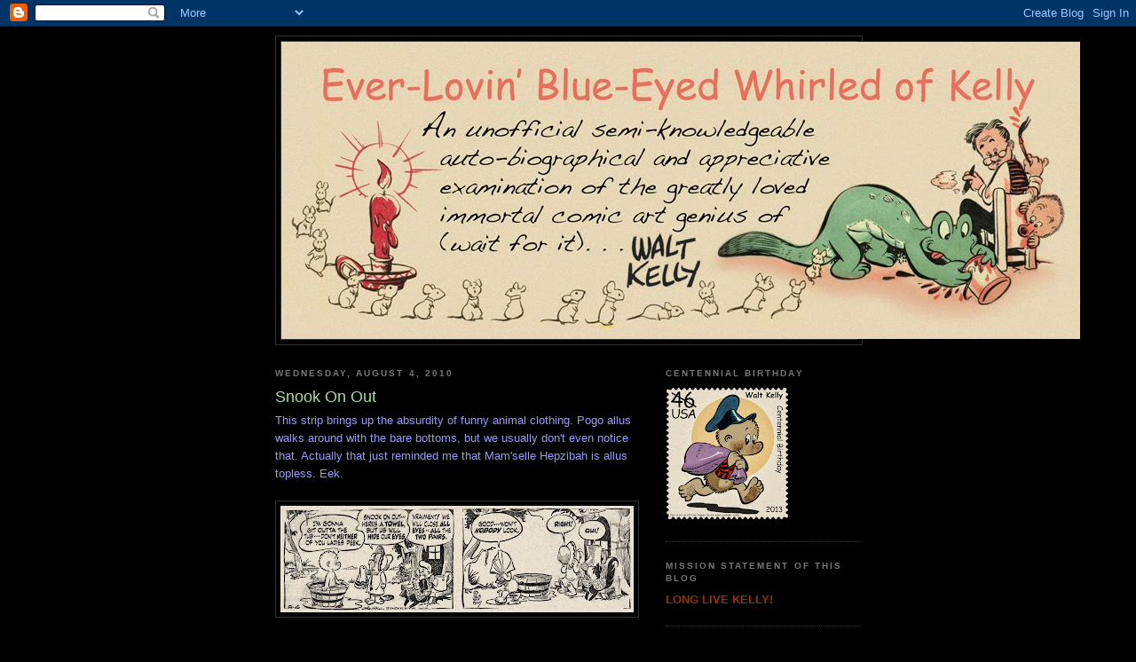

--- FILE ---
content_type: text/html; charset=UTF-8
request_url: https://whirledofkelly.blogspot.com/2010/08/snook-on-out.html
body_size: 20765
content:
<!DOCTYPE html>
<html dir='ltr'>
<head>
<link href='https://www.blogger.com/static/v1/widgets/2944754296-widget_css_bundle.css' rel='stylesheet' type='text/css'/>
<meta content='text/html; charset=UTF-8' http-equiv='Content-Type'/>
<meta content='blogger' name='generator'/>
<link href='https://whirledofkelly.blogspot.com/favicon.ico' rel='icon' type='image/x-icon'/>
<link href='http://whirledofkelly.blogspot.com/2010/08/snook-on-out.html' rel='canonical'/>
<link rel="alternate" type="application/atom+xml" title="Whirled of Kelly - Atom" href="https://whirledofkelly.blogspot.com/feeds/posts/default" />
<link rel="alternate" type="application/rss+xml" title="Whirled of Kelly - RSS" href="https://whirledofkelly.blogspot.com/feeds/posts/default?alt=rss" />
<link rel="service.post" type="application/atom+xml" title="Whirled of Kelly - Atom" href="https://www.blogger.com/feeds/4432079904664551988/posts/default" />

<link rel="alternate" type="application/atom+xml" title="Whirled of Kelly - Atom" href="https://whirledofkelly.blogspot.com/feeds/5015423424665000994/comments/default" />
<!--Can't find substitution for tag [blog.ieCssRetrofitLinks]-->
<link href='https://blogger.googleusercontent.com/img/b/R29vZ2xl/AVvXsEgkB1KaqiwXVxVptjOmGUYrytuJrvWlAS5zRGZIe1HLNpgeQxQWi-HkKM2ps3qG4NnuVQKvXkSkyH9f5z_Ts74apGC8Xqxe7YgUlda5-J7xrKeliORskXYnSCy9t0FPutgISuh6Zhl9wB4/s400/Pogo_1965-08-04_100.jpg' rel='image_src'/>
<meta content='http://whirledofkelly.blogspot.com/2010/08/snook-on-out.html' property='og:url'/>
<meta content='Snook On Out' property='og:title'/>
<meta content='This strip brings up the absurdity of funny animal clothing. Pogo allus walks around with the bare bottoms, but we usually don&#39;t even notice...' property='og:description'/>
<meta content='https://blogger.googleusercontent.com/img/b/R29vZ2xl/AVvXsEgkB1KaqiwXVxVptjOmGUYrytuJrvWlAS5zRGZIe1HLNpgeQxQWi-HkKM2ps3qG4NnuVQKvXkSkyH9f5z_Ts74apGC8Xqxe7YgUlda5-J7xrKeliORskXYnSCy9t0FPutgISuh6Zhl9wB4/w1200-h630-p-k-no-nu/Pogo_1965-08-04_100.jpg' property='og:image'/>
<title>Whirled of Kelly: Snook On Out</title>
<style id='page-skin-1' type='text/css'><!--
/*
-----------------------------------------------
Blogger Template Style
Name:     Minima Black
Date:     26 Feb 2004
Updated by: Blogger Team
----------------------------------------------- */
/* Use this with templates/template-twocol.html */
body {
background:#000000;
margin:0;
color:#cccccc;
font: x-small "Trebuchet MS", Trebuchet, Verdana, Sans-serif;
font-size/* */:/**/small;
font-size: /**/small;
text-align: center;
}
a:link {
color:#99aadd;
text-decoration:none;
}
a:visited {
color:#aa77aa;
text-decoration:none;
}
a:hover {
color:#aadd99;
text-decoration:underline;
}
a img {
border-width:0;
}
/* Header
-----------------------------------------------
*/
#header-wrapper {
width:660px;
margin:0 auto 10px;
border:1px solid #333333;
}
#header-inner {
background-position: center;
margin-left: auto;
margin-right: auto;
}
#header {
margin: 5px;
border: 1px solid #333333;
text-align: center;
color:#cccccc;
}
#header h1 {
margin:5px 5px 0;
padding:15px 20px .25em;
line-height:1.2em;
text-transform:uppercase;
letter-spacing:.2em;
font: normal bold 200% 'Trebuchet MS',Trebuchet,Verdana,Sans-serif;
}
#header a {
color:#cccccc;
text-decoration:none;
}
#header a:hover {
color:#cccccc;
}
#header .description {
margin:0 5px 5px;
padding:0 20px 15px;
max-width:700px;
text-transform:uppercase;
letter-spacing:.2em;
line-height: 1.4em;
font: normal normal 78% 'Trebuchet MS', Trebuchet, Verdana, Sans-serif;
color: #777777;
}
#header img {
margin-left: auto;
margin-right: auto;
}
/* Outer-Wrapper
----------------------------------------------- */
#outer-wrapper {
width: 660px;
margin:0 auto;
padding:10px;
text-align:left;
font: normal normal 100% 'Trebuchet MS',Trebuchet,Verdana,Sans-serif;
}
#main-wrapper {
width: 410px;
float: left;
word-wrap: break-word; /* fix for long text breaking sidebar float in IE */
overflow: hidden;     /* fix for long non-text content breaking IE sidebar float */
}
#sidebar-wrapper {
width: 220px;
float: right;
word-wrap: break-word; /* fix for long text breaking sidebar float in IE */
overflow: hidden;     /* fix for long non-text content breaking IE sidebar float */
}
/* Headings
----------------------------------------------- */
h2 {
margin:1.5em 0 .75em;
font:normal bold 78% 'Trebuchet MS',Trebuchet,Arial,Verdana,Sans-serif;
line-height: 1.4em;
text-transform:uppercase;
letter-spacing:.2em;
color:#777777;
}
/* Posts
-----------------------------------------------
*/
h2.date-header {
margin:1.5em 0 .5em;
}
.post {
margin:.5em 0 1.5em;
border-bottom:1px dotted #333333;
padding-bottom:1.5em;
}
.post h3 {
margin:.25em 0 0;
padding:0 0 4px;
font-size:140%;
font-weight:normal;
line-height:1.4em;
color:#aadd99;
}
.post h3 a, .post h3 a:visited, .post h3 strong {
display:block;
text-decoration:none;
color:#aadd99;
font-weight:bold;
}
.post h3 strong, .post h3 a:hover {
color:#cccccc;
}
.post-body {
margin:0 0 .75em;
line-height:1.6em;
}
.post-body blockquote {
line-height:1.3em;
}
.post-footer {
margin: .75em 0;
color:#777777;
text-transform:uppercase;
letter-spacing:.1em;
font: normal normal 78% 'Trebuchet MS', Trebuchet, Arial, Verdana, Sans-serif;
line-height: 1.4em;
}
.comment-link {
margin-left:.6em;
}
.post img, table.tr-caption-container {
padding:4px;
border:1px solid #333333;
}
.tr-caption-container img {
border: none;
padding: 0;
}
.post blockquote {
margin:1em 20px;
}
.post blockquote p {
margin:.75em 0;
}
/* Comments
----------------------------------------------- */
#comments h4 {
margin:1em 0;
font-weight: bold;
line-height: 1.4em;
text-transform:uppercase;
letter-spacing:.2em;
color: #777777;
}
#comments-block {
margin:1em 0 1.5em;
line-height:1.6em;
}
#comments-block .comment-author {
margin:.5em 0;
}
#comments-block .comment-body {
margin:.25em 0 0;
}
#comments-block .comment-footer {
margin:-.25em 0 2em;
line-height: 1.4em;
text-transform:uppercase;
letter-spacing:.1em;
}
#comments-block .comment-body p {
margin:0 0 .75em;
}
.deleted-comment {
font-style:italic;
color:gray;
}
.feed-links {
clear: both;
line-height: 2.5em;
}
#blog-pager-newer-link {
float: left;
}
#blog-pager-older-link {
float: right;
}
#blog-pager {
text-align: center;
}
/* Sidebar Content
----------------------------------------------- */
.sidebar {
color: #999999;
line-height: 1.5em;
}
.sidebar ul {
list-style:none;
margin:0 0 0;
padding:0 0 0;
}
.sidebar li {
margin:0;
padding-top:0;
padding-right:0;
padding-bottom:.25em;
padding-left:15px;
text-indent:-15px;
line-height:1.5em;
}
.sidebar .widget, .main .widget {
border-bottom:1px dotted #333333;
margin:0 0 1.5em;
padding:0 0 1.5em;
}
.main .Blog {
border-bottom-width: 0;
}
/* Profile
----------------------------------------------- */
.profile-img {
float: left;
margin-top: 0;
margin-right: 5px;
margin-bottom: 5px;
margin-left: 0;
padding: 4px;
border: 1px solid #333333;
}
.profile-data {
margin:0;
text-transform:uppercase;
letter-spacing:.1em;
font: normal normal 78% 'Trebuchet MS', Trebuchet, Arial, Verdana, Sans-serif;
color: #777777;
font-weight: bold;
line-height: 1.6em;
}
.profile-datablock {
margin:.5em 0 .5em;
}
.profile-textblock {
margin: 0.5em 0;
line-height: 1.6em;
}
.profile-link {
font: normal normal 78% 'Trebuchet MS', Trebuchet, Arial, Verdana, Sans-serif;
text-transform: uppercase;
letter-spacing: .1em;
}
/* Footer
----------------------------------------------- */
#footer {
width:660px;
clear:both;
margin:0 auto;
padding-top:15px;
line-height: 1.6em;
text-transform:uppercase;
letter-spacing:.1em;
text-align: center;
}

--></style>
<link href='https://www.blogger.com/dyn-css/authorization.css?targetBlogID=4432079904664551988&amp;zx=f45004f4-7c84-41bc-a993-ee6d48621711' media='none' onload='if(media!=&#39;all&#39;)media=&#39;all&#39;' rel='stylesheet'/><noscript><link href='https://www.blogger.com/dyn-css/authorization.css?targetBlogID=4432079904664551988&amp;zx=f45004f4-7c84-41bc-a993-ee6d48621711' rel='stylesheet'/></noscript>
<meta name='google-adsense-platform-account' content='ca-host-pub-1556223355139109'/>
<meta name='google-adsense-platform-domain' content='blogspot.com'/>

</head>
<body>
<div class='navbar section' id='navbar'><div class='widget Navbar' data-version='1' id='Navbar1'><script type="text/javascript">
    function setAttributeOnload(object, attribute, val) {
      if(window.addEventListener) {
        window.addEventListener('load',
          function(){ object[attribute] = val; }, false);
      } else {
        window.attachEvent('onload', function(){ object[attribute] = val; });
      }
    }
  </script>
<div id="navbar-iframe-container"></div>
<script type="text/javascript" src="https://apis.google.com/js/platform.js"></script>
<script type="text/javascript">
      gapi.load("gapi.iframes:gapi.iframes.style.bubble", function() {
        if (gapi.iframes && gapi.iframes.getContext) {
          gapi.iframes.getContext().openChild({
              url: 'https://www.blogger.com/navbar/4432079904664551988?po\x3d5015423424665000994\x26origin\x3dhttps://whirledofkelly.blogspot.com',
              where: document.getElementById("navbar-iframe-container"),
              id: "navbar-iframe"
          });
        }
      });
    </script><script type="text/javascript">
(function() {
var script = document.createElement('script');
script.type = 'text/javascript';
script.src = '//pagead2.googlesyndication.com/pagead/js/google_top_exp.js';
var head = document.getElementsByTagName('head')[0];
if (head) {
head.appendChild(script);
}})();
</script>
</div></div>
<div id='outer-wrapper'><div id='wrap2'>
<!-- skip links for text browsers -->
<span id='skiplinks' style='display:none;'>
<a href='#main'>skip to main </a> |
      <a href='#sidebar'>skip to sidebar</a>
</span>
<div id='header-wrapper'>
<div class='header section' id='header'><div class='widget Header' data-version='1' id='Header1'>
<div id='header-inner'>
<a href='https://whirledofkelly.blogspot.com/' style='display: block'>
<img alt='Whirled of Kelly' height='335px; ' id='Header1_headerimg' src='https://blogger.googleusercontent.com/img/b/R29vZ2xl/AVvXsEiJ2LfRYrb-ENObM67mtuooE3rQj9q1D09ZkQgqtJEvHWMIH_alR2xb7uiaq6ycXcCjje5-KR_tvXInuyWHrdDsNZMcUfPdTU4IGFlUDjLBKZdEtXpLTrNKLiOR9OInwriMn_SorBjyqw8/s1600-r/WhirledOfKelly_Header__100.jpg' style='display: block' width='900px; '/>
</a>
</div>
</div></div>
</div>
<div id='content-wrapper'>
<div id='crosscol-wrapper' style='text-align:center'>
<div class='crosscol no-items section' id='crosscol'></div>
</div>
<div id='main-wrapper'>
<div class='main section' id='main'><div class='widget Blog' data-version='1' id='Blog1'>
<div class='blog-posts hfeed'>

          <div class="date-outer">
        
<h2 class='date-header'><span>Wednesday, August 4, 2010</span></h2>

          <div class="date-posts">
        
<div class='post-outer'>
<div class='post hentry uncustomized-post-template' itemprop='blogPost' itemscope='itemscope' itemtype='http://schema.org/BlogPosting'>
<meta content='https://blogger.googleusercontent.com/img/b/R29vZ2xl/AVvXsEgkB1KaqiwXVxVptjOmGUYrytuJrvWlAS5zRGZIe1HLNpgeQxQWi-HkKM2ps3qG4NnuVQKvXkSkyH9f5z_Ts74apGC8Xqxe7YgUlda5-J7xrKeliORskXYnSCy9t0FPutgISuh6Zhl9wB4/s400/Pogo_1965-08-04_100.jpg' itemprop='image_url'/>
<meta content='4432079904664551988' itemprop='blogId'/>
<meta content='5015423424665000994' itemprop='postId'/>
<a name='5015423424665000994'></a>
<h3 class='post-title entry-title' itemprop='name'>
Snook On Out
</h3>
<div class='post-header'>
<div class='post-header-line-1'></div>
</div>
<div class='post-body entry-content' id='post-body-5015423424665000994' itemprop='description articleBody'>
<span class="Apple-style-span"  style="color:#9999FF;">This strip brings up the absurdity of funny animal clothing. Pogo allus walks around with the bare bottoms, but we usually don't even notice that. Actually that just reminded me that Mam'selle Hepzibah is allus topless. Eek.</span><div><br /><a href="https://blogger.googleusercontent.com/img/b/R29vZ2xl/AVvXsEgkB1KaqiwXVxVptjOmGUYrytuJrvWlAS5zRGZIe1HLNpgeQxQWi-HkKM2ps3qG4NnuVQKvXkSkyH9f5z_Ts74apGC8Xqxe7YgUlda5-J7xrKeliORskXYnSCy9t0FPutgISuh6Zhl9wB4/s1600/Pogo_1965-08-04_100.jpg" onblur="try {parent.deselectBloggerImageGracefully();} catch(e) {}"><img alt="" border="0" id="BLOGGER_PHOTO_ID_5501547206720985570" src="https://blogger.googleusercontent.com/img/b/R29vZ2xl/AVvXsEgkB1KaqiwXVxVptjOmGUYrytuJrvWlAS5zRGZIe1HLNpgeQxQWi-HkKM2ps3qG4NnuVQKvXkSkyH9f5z_Ts74apGC8Xqxe7YgUlda5-J7xrKeliORskXYnSCy9t0FPutgISuh6Zhl9wB4/s400/Pogo_1965-08-04_100.jpg" style="display:block; margin:0px auto 10px; text-align:center;cursor:pointer; cursor:hand;width: 400px; height: 122px;" /></a><br /></div>
<div style='clear: both;'></div>
</div>
<div class='post-footer'>
<div class='post-footer-line post-footer-line-1'>
<span class='post-author vcard'>
Posted by
<span class='fn' itemprop='author' itemscope='itemscope' itemtype='http://schema.org/Person'>
<meta content='https://www.blogger.com/profile/09278003392092477845' itemprop='url'/>
<a class='g-profile' href='https://www.blogger.com/profile/09278003392092477845' rel='author' title='author profile'>
<span itemprop='name'>Thomas Haller Buchanan</span>
</a>
</span>
</span>
<span class='post-timestamp'>
at
<meta content='http://whirledofkelly.blogspot.com/2010/08/snook-on-out.html' itemprop='url'/>
<a class='timestamp-link' href='https://whirledofkelly.blogspot.com/2010/08/snook-on-out.html' rel='bookmark' title='permanent link'><abbr class='published' itemprop='datePublished' title='2010-08-04T07:31:00-06:00'>7:31&#8239;AM</abbr></a>
</span>
<span class='post-comment-link'>
</span>
<span class='post-icons'>
<span class='item-control blog-admin pid-1926213821'>
<a href='https://www.blogger.com/post-edit.g?blogID=4432079904664551988&postID=5015423424665000994&from=pencil' title='Edit Post'>
<img alt='' class='icon-action' height='18' src='https://resources.blogblog.com/img/icon18_edit_allbkg.gif' width='18'/>
</a>
</span>
</span>
<div class='post-share-buttons goog-inline-block'>
</div>
</div>
<div class='post-footer-line post-footer-line-2'>
<span class='post-labels'>
Labels:
<a href='https://whirledofkelly.blogspot.com/search/label/Mam%27selle%20Hepzibah' rel='tag'>Mam&#39;selle Hepzibah</a>,
<a href='https://whirledofkelly.blogspot.com/search/label/Miz%20Beaver' rel='tag'>Miz Beaver</a>,
<a href='https://whirledofkelly.blogspot.com/search/label/Pogo' rel='tag'>Pogo</a>,
<a href='https://whirledofkelly.blogspot.com/search/label/Summer%20of%20%2765' rel='tag'>Summer of &#39;65</a>
</span>
</div>
<div class='post-footer-line post-footer-line-3'>
<span class='post-location'>
</span>
</div>
</div>
</div>
<div class='comments' id='comments'>
<a name='comments'></a>
<h4>2 comments:</h4>
<div class='comments-content'>
<script async='async' src='' type='text/javascript'></script>
<script type='text/javascript'>
    (function() {
      var items = null;
      var msgs = null;
      var config = {};

// <![CDATA[
      var cursor = null;
      if (items && items.length > 0) {
        cursor = parseInt(items[items.length - 1].timestamp) + 1;
      }

      var bodyFromEntry = function(entry) {
        var text = (entry &&
                    ((entry.content && entry.content.$t) ||
                     (entry.summary && entry.summary.$t))) ||
            '';
        if (entry && entry.gd$extendedProperty) {
          for (var k in entry.gd$extendedProperty) {
            if (entry.gd$extendedProperty[k].name == 'blogger.contentRemoved') {
              return '<span class="deleted-comment">' + text + '</span>';
            }
          }
        }
        return text;
      }

      var parse = function(data) {
        cursor = null;
        var comments = [];
        if (data && data.feed && data.feed.entry) {
          for (var i = 0, entry; entry = data.feed.entry[i]; i++) {
            var comment = {};
            // comment ID, parsed out of the original id format
            var id = /blog-(\d+).post-(\d+)/.exec(entry.id.$t);
            comment.id = id ? id[2] : null;
            comment.body = bodyFromEntry(entry);
            comment.timestamp = Date.parse(entry.published.$t) + '';
            if (entry.author && entry.author.constructor === Array) {
              var auth = entry.author[0];
              if (auth) {
                comment.author = {
                  name: (auth.name ? auth.name.$t : undefined),
                  profileUrl: (auth.uri ? auth.uri.$t : undefined),
                  avatarUrl: (auth.gd$image ? auth.gd$image.src : undefined)
                };
              }
            }
            if (entry.link) {
              if (entry.link[2]) {
                comment.link = comment.permalink = entry.link[2].href;
              }
              if (entry.link[3]) {
                var pid = /.*comments\/default\/(\d+)\?.*/.exec(entry.link[3].href);
                if (pid && pid[1]) {
                  comment.parentId = pid[1];
                }
              }
            }
            comment.deleteclass = 'item-control blog-admin';
            if (entry.gd$extendedProperty) {
              for (var k in entry.gd$extendedProperty) {
                if (entry.gd$extendedProperty[k].name == 'blogger.itemClass') {
                  comment.deleteclass += ' ' + entry.gd$extendedProperty[k].value;
                } else if (entry.gd$extendedProperty[k].name == 'blogger.displayTime') {
                  comment.displayTime = entry.gd$extendedProperty[k].value;
                }
              }
            }
            comments.push(comment);
          }
        }
        return comments;
      };

      var paginator = function(callback) {
        if (hasMore()) {
          var url = config.feed + '?alt=json&v=2&orderby=published&reverse=false&max-results=50';
          if (cursor) {
            url += '&published-min=' + new Date(cursor).toISOString();
          }
          window.bloggercomments = function(data) {
            var parsed = parse(data);
            cursor = parsed.length < 50 ? null
                : parseInt(parsed[parsed.length - 1].timestamp) + 1
            callback(parsed);
            window.bloggercomments = null;
          }
          url += '&callback=bloggercomments';
          var script = document.createElement('script');
          script.type = 'text/javascript';
          script.src = url;
          document.getElementsByTagName('head')[0].appendChild(script);
        }
      };
      var hasMore = function() {
        return !!cursor;
      };
      var getMeta = function(key, comment) {
        if ('iswriter' == key) {
          var matches = !!comment.author
              && comment.author.name == config.authorName
              && comment.author.profileUrl == config.authorUrl;
          return matches ? 'true' : '';
        } else if ('deletelink' == key) {
          return config.baseUri + '/comment/delete/'
               + config.blogId + '/' + comment.id;
        } else if ('deleteclass' == key) {
          return comment.deleteclass;
        }
        return '';
      };

      var replybox = null;
      var replyUrlParts = null;
      var replyParent = undefined;

      var onReply = function(commentId, domId) {
        if (replybox == null) {
          // lazily cache replybox, and adjust to suit this style:
          replybox = document.getElementById('comment-editor');
          if (replybox != null) {
            replybox.height = '250px';
            replybox.style.display = 'block';
            replyUrlParts = replybox.src.split('#');
          }
        }
        if (replybox && (commentId !== replyParent)) {
          replybox.src = '';
          document.getElementById(domId).insertBefore(replybox, null);
          replybox.src = replyUrlParts[0]
              + (commentId ? '&parentID=' + commentId : '')
              + '#' + replyUrlParts[1];
          replyParent = commentId;
        }
      };

      var hash = (window.location.hash || '#').substring(1);
      var startThread, targetComment;
      if (/^comment-form_/.test(hash)) {
        startThread = hash.substring('comment-form_'.length);
      } else if (/^c[0-9]+$/.test(hash)) {
        targetComment = hash.substring(1);
      }

      // Configure commenting API:
      var configJso = {
        'maxDepth': config.maxThreadDepth
      };
      var provider = {
        'id': config.postId,
        'data': items,
        'loadNext': paginator,
        'hasMore': hasMore,
        'getMeta': getMeta,
        'onReply': onReply,
        'rendered': true,
        'initComment': targetComment,
        'initReplyThread': startThread,
        'config': configJso,
        'messages': msgs
      };

      var render = function() {
        if (window.goog && window.goog.comments) {
          var holder = document.getElementById('comment-holder');
          window.goog.comments.render(holder, provider);
        }
      };

      // render now, or queue to render when library loads:
      if (window.goog && window.goog.comments) {
        render();
      } else {
        window.goog = window.goog || {};
        window.goog.comments = window.goog.comments || {};
        window.goog.comments.loadQueue = window.goog.comments.loadQueue || [];
        window.goog.comments.loadQueue.push(render);
      }
    })();
// ]]>
  </script>
<div id='comment-holder'>
<div class="comment-thread toplevel-thread"><ol id="top-ra"><li class="comment" id="c626617157164702410"><div class="avatar-image-container"><img src="//resources.blogblog.com/img/blank.gif" alt=""/></div><div class="comment-block"><div class="comment-header"><cite class="user">rowrbazzle</cite><span class="icon user "></span><span class="datetime secondary-text"><a rel="nofollow" href="https://whirledofkelly.blogspot.com/2010/08/snook-on-out.html?showComment=1280957820226#c626617157164702410">8/4/10, 3:37&#8239;PM</a></span></div><p class="comment-content">I just wanted to add to the enthusiasm you&#39;ve been hoping for. I had one of those Pogo scrapbooks myself but didn&#39;t keep it going as long or as well as you obviously did, and for that I am supremely grateful. An uncollected Pogo a day is a great treat.</p><span class="comment-actions secondary-text"><a class="comment-reply" target="_self" data-comment-id="626617157164702410">Reply</a><span class="item-control blog-admin blog-admin pid-2017503151"><a target="_self" href="https://www.blogger.com/comment/delete/4432079904664551988/626617157164702410">Delete</a></span></span></div><div class="comment-replies"><div id="c626617157164702410-rt" class="comment-thread inline-thread hidden"><span class="thread-toggle thread-expanded"><span class="thread-arrow"></span><span class="thread-count"><a target="_self">Replies</a></span></span><ol id="c626617157164702410-ra" class="thread-chrome thread-expanded"><div></div><div id="c626617157164702410-continue" class="continue"><a class="comment-reply" target="_self" data-comment-id="626617157164702410">Reply</a></div></ol></div></div><div class="comment-replybox-single" id="c626617157164702410-ce"></div></li><li class="comment" id="c7732153528540860064"><div class="avatar-image-container"><img src="//blogger.googleusercontent.com/img/b/R29vZ2xl/AVvXsEhXpejxNGMBsrEmCDY7oLZCC66jiAvCfURDc-J11YMdMPb1HolLjTCXQ-YtwiqSvIL20Tk1dpNVNldYBefcYfKQiaO2f19_E1DHnO2DQMYsDdoy5b-Avp_POHlglq9kh1w/s45-c/tb.jpg" alt=""/></div><div class="comment-block"><div class="comment-header"><cite class="user"><a href="https://www.blogger.com/profile/09278003392092477845" rel="nofollow">Thomas Haller Buchanan</a></cite><span class="icon user blog-author"></span><span class="datetime secondary-text"><a rel="nofollow" href="https://whirledofkelly.blogspot.com/2010/08/snook-on-out.html?showComment=1280970366741#c7732153528540860064">8/4/10, 7:06&#8239;PM</a></span></div><p class="comment-content">Great to hear from you rowrbazzle. <br><br>I&#39;m grateful too, that I kept as much as I did. All I can say is &#39;rowrbazzle&#39; that I didn&#39;t keep it all (pardon me for taking your name in vain).</p><span class="comment-actions secondary-text"><a class="comment-reply" target="_self" data-comment-id="7732153528540860064">Reply</a><span class="item-control blog-admin blog-admin pid-1926213821"><a target="_self" href="https://www.blogger.com/comment/delete/4432079904664551988/7732153528540860064">Delete</a></span></span></div><div class="comment-replies"><div id="c7732153528540860064-rt" class="comment-thread inline-thread hidden"><span class="thread-toggle thread-expanded"><span class="thread-arrow"></span><span class="thread-count"><a target="_self">Replies</a></span></span><ol id="c7732153528540860064-ra" class="thread-chrome thread-expanded"><div></div><div id="c7732153528540860064-continue" class="continue"><a class="comment-reply" target="_self" data-comment-id="7732153528540860064">Reply</a></div></ol></div></div><div class="comment-replybox-single" id="c7732153528540860064-ce"></div></li></ol><div id="top-continue" class="continue"><a class="comment-reply" target="_self">Add comment</a></div><div class="comment-replybox-thread" id="top-ce"></div><div class="loadmore hidden" data-post-id="5015423424665000994"><a target="_self">Load more...</a></div></div>
</div>
</div>
<p class='comment-footer'>
<div class='comment-form'>
<a name='comment-form'></a>
<p>
</p>
<a href='https://www.blogger.com/comment/frame/4432079904664551988?po=5015423424665000994&hl=en&saa=85391&origin=https://whirledofkelly.blogspot.com' id='comment-editor-src'></a>
<iframe allowtransparency='true' class='blogger-iframe-colorize blogger-comment-from-post' frameborder='0' height='410px' id='comment-editor' name='comment-editor' src='' width='100%'></iframe>
<script src='https://www.blogger.com/static/v1/jsbin/2830521187-comment_from_post_iframe.js' type='text/javascript'></script>
<script type='text/javascript'>
      BLOG_CMT_createIframe('https://www.blogger.com/rpc_relay.html');
    </script>
</div>
</p>
<div id='backlinks-container'>
<div id='Blog1_backlinks-container'>
</div>
</div>
</div>
</div>

        </div></div>
      
</div>
<div class='blog-pager' id='blog-pager'>
<span id='blog-pager-newer-link'>
<a class='blog-pager-newer-link' href='https://whirledofkelly.blogspot.com/2010/08/special-art.html' id='Blog1_blog-pager-newer-link' title='Newer Post'>Newer Post</a>
</span>
<span id='blog-pager-older-link'>
<a class='blog-pager-older-link' href='https://whirledofkelly.blogspot.com/2010/08/kid-here-is-phee-nom.html' id='Blog1_blog-pager-older-link' title='Older Post'>Older Post</a>
</span>
<a class='home-link' href='https://whirledofkelly.blogspot.com/'>Home</a>
</div>
<div class='clear'></div>
<div class='post-feeds'>
<div class='feed-links'>
Subscribe to:
<a class='feed-link' href='https://whirledofkelly.blogspot.com/feeds/5015423424665000994/comments/default' target='_blank' type='application/atom+xml'>Post Comments (Atom)</a>
</div>
</div>
</div></div>
</div>
<div id='sidebar-wrapper'>
<div class='sidebar section' id='sidebar'><div class='widget Image' data-version='1' id='Image1'>
<h2>Centennial Birthday</h2>
<div class='widget-content'>
<img alt='Centennial Birthday' height='150' id='Image1_img' src='https://blogger.googleusercontent.com/img/b/R29vZ2xl/AVvXsEiMbLQ78aVTeKx4GO1CwwfFhTBE6DW-z1M2px07tHciH6jndTO2cieNjPYZ22b513vdtcWm51L9POsw61oUEVEanyk2rsUeAuv1QSd5edZnAJGzDPojlpKkyS4rHkNdWm0bJk5BOD1EST0/s150/WaltKelly_UnofficialUSStamp_100.jpg' width='139'/>
<br/>
</div>
<div class='clear'></div>
</div><div class='widget Text' data-version='1' id='Text2'>
<h2 class='title'>Mission Statement of This Blog</h2>
<div class='widget-content'>
<span class="Apple-style-span"  style="color:#993300;"><b>LONG LIVE KELLY!</b></span>
</div>
<div class='clear'></div>
</div><div class='widget Followers' data-version='1' id='Followers1'>
<h2 class='title'>Followers</h2>
<div class='widget-content'>
<div id='Followers1-wrapper'>
<div style='margin-right:2px;'>
<div><script type="text/javascript" src="https://apis.google.com/js/platform.js"></script>
<div id="followers-iframe-container"></div>
<script type="text/javascript">
    window.followersIframe = null;
    function followersIframeOpen(url) {
      gapi.load("gapi.iframes", function() {
        if (gapi.iframes && gapi.iframes.getContext) {
          window.followersIframe = gapi.iframes.getContext().openChild({
            url: url,
            where: document.getElementById("followers-iframe-container"),
            messageHandlersFilter: gapi.iframes.CROSS_ORIGIN_IFRAMES_FILTER,
            messageHandlers: {
              '_ready': function(obj) {
                window.followersIframe.getIframeEl().height = obj.height;
              },
              'reset': function() {
                window.followersIframe.close();
                followersIframeOpen("https://www.blogger.com/followers/frame/4432079904664551988?colors\x3dCgt0cmFuc3BhcmVudBILdHJhbnNwYXJlbnQaByM5OTk5OTkiByM5OWFhZGQqByMwMDAwMDAyByNhYWRkOTk6ByM5OTk5OTlCByM5OWFhZGRKByM3Nzc3NzdSByM5OWFhZGRaC3RyYW5zcGFyZW50\x26pageSize\x3d21\x26hl\x3den\x26origin\x3dhttps://whirledofkelly.blogspot.com");
              },
              'open': function(url) {
                window.followersIframe.close();
                followersIframeOpen(url);
              }
            }
          });
        }
      });
    }
    followersIframeOpen("https://www.blogger.com/followers/frame/4432079904664551988?colors\x3dCgt0cmFuc3BhcmVudBILdHJhbnNwYXJlbnQaByM5OTk5OTkiByM5OWFhZGQqByMwMDAwMDAyByNhYWRkOTk6ByM5OTk5OTlCByM5OWFhZGRKByM3Nzc3NzdSByM5OWFhZGRaC3RyYW5zcGFyZW50\x26pageSize\x3d21\x26hl\x3den\x26origin\x3dhttps://whirledofkelly.blogspot.com");
  </script></div>
</div>
</div>
<div class='clear'></div>
</div>
</div><div class='widget BlogList' data-version='1' id='BlogList1'>
<h2 class='title'>My Blog List</h2>
<div class='widget-content'>
<div class='blog-list-container' id='BlogList1_container'>
<ul id='BlogList1_blogs'>
<li style='display: block;'>
<div class='blog-icon'>
<img data-lateloadsrc='https://lh3.googleusercontent.com/blogger_img_proxy/AEn0k_u-OnRg2C7ClwM453qbRuiRS0V3-5jTm4iNUVeqz7MI31T7MNWBihMk_LYKub00ngEIeNpKATdxhpuPtZ-dnFID5Pzyh8E8-UY1LTTx1YY=s16-w16-h16' height='16' width='16'/>
</div>
<div class='blog-content'>
<div class='blog-title'>
<a href='https://www.dailycartoonist.com' target='_blank'>
The Daily Cartoonist</a>
</div>
<div class='item-content'>
<span class='item-title'>
<a href='https://www.dailycartoonist.com/index.php/2026/01/19/csotd-you-gotta-believe-or-else/' target='_blank'>
CSotD: You Gotta Believe! (or else)
</a>
</span>
<div class='item-time'>
1 hour ago
</div>
</div>
</div>
<div style='clear: both;'></div>
</li>
<li style='display: block;'>
<div class='blog-icon'>
<img data-lateloadsrc='https://lh3.googleusercontent.com/blogger_img_proxy/AEn0k_uqePNM0pptCG2TdRVkr3M7x86DARv-alH3h6obswuYqUWEjeg8v2BQjukYl63TgN-URPscNfO_h94BQSesSEJUlnYn-H5ZDgbcJvnSu-zz8Ulf774=s16-w16-h16' height='16' width='16'/>
</div>
<div class='blog-content'>
<div class='blog-title'>
<a href='http://mikelynchcartoons.blogspot.com/' target='_blank'>
Mike Lynch Cartoons</a>
</div>
<div class='item-content'>
<span class='item-title'>
<a href='http://mikelynchcartoons.blogspot.com/2026/01/steve-brodner-war-on-minneapolis-and.html' target='_blank'>
Steve Brodner: The War on Minneapolis ... and People So Not Having It
</a>
</span>
<div class='item-time'>
2 days ago
</div>
</div>
</div>
<div style='clear: both;'></div>
</li>
<li style='display: block;'>
<div class='blog-icon'>
<img data-lateloadsrc='https://lh3.googleusercontent.com/blogger_img_proxy/AEn0k_sKvAHXgJQ10KQkmE3kkpLaYvWD6mbfwWeRqxuZFWVBlqIM7e6ErdOK5uwf6lPuLdmf1nVUDY4gLNlS_TCpcdphn5h_xwbymPNitjzTYtc=s16-w16-h16' height='16' width='16'/>
</div>
<div class='blog-content'>
<div class='blog-title'>
<a href='http://allthingsger.blogspot.com/' target='_blank'>
The Fabuleous Fifties</a>
</div>
<div class='item-content'>
<span class='item-title'>
<a href='http://allthingsger.blogspot.com/2026/01/rock-around-crock.html' target='_blank'>
Rock Around the Crock
</a>
</span>
<div class='item-time'>
1 week ago
</div>
</div>
</div>
<div style='clear: both;'></div>
</li>
<li style='display: block;'>
<div class='blog-icon'>
<img data-lateloadsrc='https://lh3.googleusercontent.com/blogger_img_proxy/AEn0k_tkA7UCIi4KT9xfefW6basP9tuYX0wWWILfNglLDe19QepUqjaK7NUy2DyzXp_InuAjCCP56ix0UN9PtGBbyIXgNPi_8lrU26HrKw88=s16-w16-h16' height='16' width='16'/>
</div>
<div class='blog-content'>
<div class='blog-title'>
<a href='https://www.maggiethompson.com/' target='_blank'>
MaggieThompson.com</a>
</div>
<div class='item-content'>
<span class='item-title'>
<a href='https://www.maggiethompson.com/2025/02/don-bibliography-flash-gram-yay-i-just.html' target='_blank'>
</a>
</span>
<div class='item-time'>
11 months ago
</div>
</div>
</div>
<div style='clear: both;'></div>
</li>
<li style='display: block;'>
<div class='blog-icon'>
<img data-lateloadsrc='https://lh3.googleusercontent.com/blogger_img_proxy/AEn0k_tP0MQzfbTx9W1kKu9S2fG3yD8OYH5-kedGBzAF6Ip6c2kE7M7PuXS2TbQmAEOcZEnFhsA8GotOnvP0Qdl1e2_C6fsGkX9ro6pBv4TYuvx2scM=s16-w16-h16' height='16' width='16'/>
</div>
<div class='blog-content'>
<div class='blog-title'>
<a href='http://strippersguide.blogspot.com/' target='_blank'>
Stripper's Guide</a>
</div>
<div class='item-content'>
<span class='item-title'>
<a href='http://strippersguide.blogspot.com/2024/08/strippers-guide-is-moving.html' target='_blank'>
Stripper's Guide is Moving!
</a>
</span>
<div class='item-time'>
1 year ago
</div>
</div>
</div>
<div style='clear: both;'></div>
</li>
<li style='display: block;'>
<div class='blog-icon'>
<img data-lateloadsrc='https://lh3.googleusercontent.com/blogger_img_proxy/AEn0k_tJYU_mjq68OSb0KeXmlNuCB-Mu5sKp-Ls-6sJDQg9uJXSSFmEy72UZt5HDNJoAvSFAe4IWmMxhCMrjCpQu51j7IqmKQHXWBwtkg_1CJIF_mO0MVQ=s16-w16-h16' height='16' width='16'/>
</div>
<div class='blog-content'>
<div class='blog-title'>
<a href='http://mydelineatedlife.blogspot.com/' target='_blank'>
The Pictorial Arts</a>
</div>
<div class='item-content'>
<span class='item-title'>
<a href='http://mydelineatedlife.blogspot.com/2019/07/happy-independence-day-to-all-americans.html' target='_blank'>
Happy Independence Day to all Americans!
</a>
</span>
<div class='item-time'>
6 years ago
</div>
</div>
</div>
<div style='clear: both;'></div>
</li>
<li style='display: block;'>
<div class='blog-icon'>
<img data-lateloadsrc='https://lh3.googleusercontent.com/blogger_img_proxy/AEn0k_v8bpOofQ7-zjTFmAZ6MibqhivtsAd9D-u2788gFaqVtAOqkG_NdtYIfBenwE8gS9rLpsZoLAfoj7XDcYwIsssxmyAzivMLR1ZFBhFJlPi_uZCt9N3Guqs=s16-w16-h16' height='16' width='16'/>
</div>
<div class='blog-content'>
<div class='blog-title'>
<a href='http://pictorialartsjournal.blogspot.com/' target='_blank'>
Pictorial Arts Journal</a>
</div>
<div class='item-content'>
<span class='item-title'>
<a href='http://pictorialartsjournal.blogspot.com/2015/09/pictorial-arts-journal-folio-no1-kinuko.html' target='_blank'>
Pictorial Arts Journal Folio No.1 &#8212; Kinuko Craft
</a>
</span>
<div class='item-time'>
10 years ago
</div>
</div>
</div>
<div style='clear: both;'></div>
</li>
<li style='display: block;'>
<div class='blog-icon'>
<img data-lateloadsrc='https://lh3.googleusercontent.com/blogger_img_proxy/AEn0k_uZzCuv4nh6MetbrKyPCSLcHPRNuhTPutsU0HeygoHMnM_xJum9mAKkPDY0L7wVeKNKScU8jU_aQJHuAA0floLpqmkS4x8VqChDGxpdol0zvRSG=s16-w16-h16' height='16' width='16'/>
</div>
<div class='blog-content'>
<div class='blog-title'>
<a href='http://pogoinpandemonia.blogspot.com/' target='_blank'>
Pogo In Pandemonia</a>
</div>
<div class='item-content'>
<span class='item-title'>
<a href='http://pogoinpandemonia.blogspot.com/2012/07/prehysterical-critters.html' target='_blank'>
Prehysterical Critters
</a>
</span>
<div class='item-time'>
13 years ago
</div>
</div>
</div>
<div style='clear: both;'></div>
</li>
<li style='display: block;'>
<div class='blog-icon'>
<img data-lateloadsrc='https://lh3.googleusercontent.com/blogger_img_proxy/AEn0k_sumAUBG6Uch3SP5pcQmWeEqpCqRelV6zDVwHFl0rz83STtubbVIFr0XMMMFyuMjORCuu5K2aJic-h3lg1A8kcvITaafBZQYNFKqc2U-qI=s16-w16-h16' height='16' width='16'/>
</div>
<div class='blog-content'>
<div class='blog-title'>
<a href='http://www.reuben.org/news/?feed=rss2' target='_blank'>
News from the NCS</a>
</div>
<div class='item-content'>
<span class='item-title'>
<!--Can't find substitution for tag [item.itemTitle]-->
</span>
<div class='item-time'>
<!--Can't find substitution for tag [item.timePeriodSinceLastUpdate]-->
</div>
</div>
</div>
<div style='clear: both;'></div>
</li>
</ul>
<div class='clear'></div>
</div>
</div>
</div><div class='widget Label' data-version='1' id='Label1'>
<h2>Labels</h2>
<div class='widget-content list-label-widget-content'>
<ul>
<li>
<a dir='ltr' href='https://whirledofkelly.blogspot.com/search/label/1935'>1935</a>
<span dir='ltr'>(2)</span>
</li>
<li>
<a dir='ltr' href='https://whirledofkelly.blogspot.com/search/label/1950'>1950</a>
<span dir='ltr'>(7)</span>
</li>
<li>
<a dir='ltr' href='https://whirledofkelly.blogspot.com/search/label/1951'>1951</a>
<span dir='ltr'>(5)</span>
</li>
<li>
<a dir='ltr' href='https://whirledofkelly.blogspot.com/search/label/1952'>1952</a>
<span dir='ltr'>(55)</span>
</li>
<li>
<a dir='ltr' href='https://whirledofkelly.blogspot.com/search/label/1953'>1953</a>
<span dir='ltr'>(6)</span>
</li>
<li>
<a dir='ltr' href='https://whirledofkelly.blogspot.com/search/label/1954'>1954</a>
<span dir='ltr'>(2)</span>
</li>
<li>
<a dir='ltr' href='https://whirledofkelly.blogspot.com/search/label/1955'>1955</a>
<span dir='ltr'>(1)</span>
</li>
<li>
<a dir='ltr' href='https://whirledofkelly.blogspot.com/search/label/1956'>1956</a>
<span dir='ltr'>(1)</span>
</li>
<li>
<a dir='ltr' href='https://whirledofkelly.blogspot.com/search/label/1958'>1958</a>
<span dir='ltr'>(1)</span>
</li>
<li>
<a dir='ltr' href='https://whirledofkelly.blogspot.com/search/label/1962'>1962</a>
<span dir='ltr'>(115)</span>
</li>
<li>
<a dir='ltr' href='https://whirledofkelly.blogspot.com/search/label/1973'>1973</a>
<span dir='ltr'>(1)</span>
</li>
<li>
<a dir='ltr' href='https://whirledofkelly.blogspot.com/search/label/1st%20national%20work'>1st national work</a>
<span dir='ltr'>(1)</span>
</li>
<li>
<a dir='ltr' href='https://whirledofkelly.blogspot.com/search/label/82%20billion%20turtles'>82 billion turtles</a>
<span dir='ltr'>(3)</span>
</li>
<li>
<a dir='ltr' href='https://whirledofkelly.blogspot.com/search/label/A%20bunch%20of%20the%20regular%20cast'>A bunch of the regular cast</a>
<span dir='ltr'>(3)</span>
</li>
<li>
<a dir='ltr' href='https://whirledofkelly.blogspot.com/search/label/A%20guy%20who%20looks%20like%20Seminole%20Sam%20but%20isn%27t'>A guy who looks like Seminole Sam but isn&#39;t</a>
<span dir='ltr'>(1)</span>
</li>
<li>
<a dir='ltr' href='https://whirledofkelly.blogspot.com/search/label/Al%20Hubbard'>Al Hubbard</a>
<span dir='ltr'>(2)</span>
</li>
<li>
<a dir='ltr' href='https://whirledofkelly.blogspot.com/search/label/Alabaster'>Alabaster</a>
<span dir='ltr'>(39)</span>
</li>
<li>
<a dir='ltr' href='https://whirledofkelly.blogspot.com/search/label/Albert'>Albert</a>
<span dir='ltr'>(309)</span>
</li>
<li>
<a dir='ltr' href='https://whirledofkelly.blogspot.com/search/label/Alexandrew%20X%20Calibre'>Alexandrew X Calibre</a>
<span dir='ltr'>(1)</span>
</li>
<li>
<a dir='ltr' href='https://whirledofkelly.blogspot.com/search/label/Apprentice%20Cobra'>Apprentice Cobra</a>
<span dir='ltr'>(1)</span>
</li>
<li>
<a dir='ltr' href='https://whirledofkelly.blogspot.com/search/label/article'>article</a>
<span dir='ltr'>(1)</span>
</li>
<li>
<a dir='ltr' href='https://whirledofkelly.blogspot.com/search/label/assorted%20critters'>assorted critters</a>
<span dir='ltr'>(1)</span>
</li>
<li>
<a dir='ltr' href='https://whirledofkelly.blogspot.com/search/label/Barnstable'>Barnstable</a>
<span dir='ltr'>(73)</span>
</li>
<li>
<a dir='ltr' href='https://whirledofkelly.blogspot.com/search/label/Bat%20Brothers'>Bat Brothers</a>
<span dir='ltr'>(7)</span>
</li>
<li>
<a dir='ltr' href='https://whirledofkelly.blogspot.com/search/label/bears'>bears</a>
<span dir='ltr'>(1)</span>
</li>
<li>
<a dir='ltr' href='https://whirledofkelly.blogspot.com/search/label/Beauregard'>Beauregard</a>
<span dir='ltr'>(154)</span>
</li>
<li>
<a dir='ltr' href='https://whirledofkelly.blogspot.com/search/label/beavers'>beavers</a>
<span dir='ltr'>(1)</span>
</li>
<li>
<a dir='ltr' href='https://whirledofkelly.blogspot.com/search/label/bees'>bees</a>
<span dir='ltr'>(1)</span>
</li>
<li>
<a dir='ltr' href='https://whirledofkelly.blogspot.com/search/label/Begonia'>Begonia</a>
<span dir='ltr'>(1)</span>
</li>
<li>
<a dir='ltr' href='https://whirledofkelly.blogspot.com/search/label/Bert'>Bert</a>
<span dir='ltr'>(1)</span>
</li>
<li>
<a dir='ltr' href='https://whirledofkelly.blogspot.com/search/label/Birds'>Birds</a>
<span dir='ltr'>(62)</span>
</li>
<li>
<a dir='ltr' href='https://whirledofkelly.blogspot.com/search/label/Bob%20Lubbers'>Bob Lubbers</a>
<span dir='ltr'>(1)</span>
</li>
<li>
<a dir='ltr' href='https://whirledofkelly.blogspot.com/search/label/Bob%20Scott'>Bob Scott</a>
<span dir='ltr'>(1)</span>
</li>
<li>
<a dir='ltr' href='https://whirledofkelly.blogspot.com/search/label/book%20illustration'>book illustration</a>
<span dir='ltr'>(5)</span>
</li>
<li>
<a dir='ltr' href='https://whirledofkelly.blogspot.com/search/label/bookworm'>bookworm</a>
<span dir='ltr'>(1)</span>
</li>
<li>
<a dir='ltr' href='https://whirledofkelly.blogspot.com/search/label/Brick%20Cat'>Brick Cat</a>
<span dir='ltr'>(7)</span>
</li>
<li>
<a dir='ltr' href='https://whirledofkelly.blogspot.com/search/label/Brownies'>Brownies</a>
<span dir='ltr'>(2)</span>
</li>
<li>
<a dir='ltr' href='https://whirledofkelly.blogspot.com/search/label/Bugs'>Bugs</a>
<span dir='ltr'>(109)</span>
</li>
<li>
<a dir='ltr' href='https://whirledofkelly.blogspot.com/search/label/bull'>bull</a>
<span dir='ltr'>(1)</span>
</li>
<li>
<a dir='ltr' href='https://whirledofkelly.blogspot.com/search/label/Bun%20Rab'>Bun Rab</a>
<span dir='ltr'>(48)</span>
</li>
<li>
<a dir='ltr' href='https://whirledofkelly.blogspot.com/search/label/Bunnys'>Bunnys</a>
<span dir='ltr'>(38)</span>
</li>
<li>
<a dir='ltr' href='https://whirledofkelly.blogspot.com/search/label/Butch'>Butch</a>
<span dir='ltr'>(9)</span>
</li>
<li>
<a dir='ltr' href='https://whirledofkelly.blogspot.com/search/label/butterfly'>butterfly</a>
<span dir='ltr'>(1)</span>
</li>
<li>
<a dir='ltr' href='https://whirledofkelly.blogspot.com/search/label/Camembert'>Camembert</a>
<span dir='ltr'>(1)</span>
</li>
<li>
<a dir='ltr' href='https://whirledofkelly.blogspot.com/search/label/cartoonists'>cartoonists</a>
<span dir='ltr'>(1)</span>
</li>
<li>
<a dir='ltr' href='https://whirledofkelly.blogspot.com/search/label/cat'>cat</a>
<span dir='ltr'>(3)</span>
</li>
<li>
<a dir='ltr' href='https://whirledofkelly.blogspot.com/search/label/cats'>cats</a>
<span dir='ltr'>(1)</span>
</li>
<li>
<a dir='ltr' href='https://whirledofkelly.blogspot.com/search/label/Cecil'>Cecil</a>
<span dir='ltr'>(2)</span>
</li>
<li>
<a dir='ltr' href='https://whirledofkelly.blogspot.com/search/label/Centennial%20Birthday'>Centennial Birthday</a>
<span dir='ltr'>(3)</span>
</li>
<li>
<a dir='ltr' href='https://whirledofkelly.blogspot.com/search/label/Charles%20Schulz'>Charles Schulz</a>
<span dir='ltr'>(2)</span>
</li>
<li>
<a dir='ltr' href='https://whirledofkelly.blogspot.com/search/label/charlie'>charlie</a>
<span dir='ltr'>(1)</span>
</li>
<li>
<a dir='ltr' href='https://whirledofkelly.blogspot.com/search/label/Chattahoochie%20Hunt%20Club'>Chattahoochie Hunt Club</a>
<span dir='ltr'>(1)</span>
</li>
<li>
<a dir='ltr' href='https://whirledofkelly.blogspot.com/search/label/Cheshire'>Cheshire</a>
<span dir='ltr'>(1)</span>
</li>
<li>
<a dir='ltr' href='https://whirledofkelly.blogspot.com/search/label/chicken%20little'>chicken little</a>
<span dir='ltr'>(4)</span>
</li>
<li>
<a dir='ltr' href='https://whirledofkelly.blogspot.com/search/label/chickens'>chickens</a>
<span dir='ltr'>(4)</span>
</li>
<li>
<a dir='ltr' href='https://whirledofkelly.blogspot.com/search/label/children%27s%20books'>children&#39;s books</a>
<span dir='ltr'>(1)</span>
</li>
<li>
<a dir='ltr' href='https://whirledofkelly.blogspot.com/search/label/Chillun'>Chillun</a>
<span dir='ltr'>(15)</span>
</li>
<li>
<a dir='ltr' href='https://whirledofkelly.blogspot.com/search/label/Choo-Choo%20the%20Mail%20Duck'>Choo-Choo the Mail Duck</a>
<span dir='ltr'>(2)</span>
</li>
<li>
<a dir='ltr' href='https://whirledofkelly.blogspot.com/search/label/Christmas'>Christmas</a>
<span dir='ltr'>(7)</span>
</li>
<li>
<a dir='ltr' href='https://whirledofkelly.blogspot.com/search/label/Chug%20Chug'>Chug Chug</a>
<span dir='ltr'>(3)</span>
</li>
<li>
<a dir='ltr' href='https://whirledofkelly.blogspot.com/search/label/Chumley'>Chumley</a>
<span dir='ltr'>(6)</span>
</li>
<li>
<a dir='ltr' href='https://whirledofkelly.blogspot.com/search/label/Churchy'>Churchy</a>
<span dir='ltr'>(367)</span>
</li>
<li>
<a dir='ltr' href='https://whirledofkelly.blogspot.com/search/label/Churchy%27s%20Nephoo'>Churchy&#39;s Nephoo</a>
<span dir='ltr'>(18)</span>
</li>
<li>
<a dir='ltr' href='https://whirledofkelly.blogspot.com/search/label/Churchy%27s%20Niece'>Churchy&#39;s Niece</a>
<span dir='ltr'>(1)</span>
</li>
<li>
<a dir='ltr' href='https://whirledofkelly.blogspot.com/search/label/Cilly%20Goose'>Cilly Goose</a>
<span dir='ltr'>(1)</span>
</li>
<li>
<a dir='ltr' href='https://whirledofkelly.blogspot.com/search/label/Collier%27s%20Magazine'>Collier&#39;s Magazine</a>
<span dir='ltr'>(1)</span>
</li>
<li>
<a dir='ltr' href='https://whirledofkelly.blogspot.com/search/label/comic%20books'>comic books</a>
<span dir='ltr'>(85)</span>
</li>
<li>
<a dir='ltr' href='https://whirledofkelly.blogspot.com/search/label/Complete%20Nursery%20Song%20Book'>Complete Nursery Song Book</a>
<span dir='ltr'>(9)</span>
</li>
<li>
<a dir='ltr' href='https://whirledofkelly.blogspot.com/search/label/Comrade%20Duck'>Comrade Duck</a>
<span dir='ltr'>(1)</span>
</li>
<li>
<a dir='ltr' href='https://whirledofkelly.blogspot.com/search/label/Comrade%20Pig'>Comrade Pig</a>
<span dir='ltr'>(1)</span>
</li>
<li>
<a dir='ltr' href='https://whirledofkelly.blogspot.com/search/label/Congersman%20Frog'>Congersman Frog</a>
<span dir='ltr'>(7)</span>
</li>
<li>
<a dir='ltr' href='https://whirledofkelly.blogspot.com/search/label/Cousin%20Pinhead'>Cousin Pinhead</a>
<span dir='ltr'>(1)</span>
</li>
<li>
<a dir='ltr' href='https://whirledofkelly.blogspot.com/search/label/Cousin%20Yak'>Cousin Yak</a>
<span dir='ltr'>(6)</span>
</li>
<li>
<a dir='ltr' href='https://whirledofkelly.blogspot.com/search/label/Cows'>Cows</a>
<span dir='ltr'>(12)</span>
</li>
<li>
<a dir='ltr' href='https://whirledofkelly.blogspot.com/search/label/Cranes'>Cranes</a>
<span dir='ltr'>(1)</span>
</li>
<li>
<a dir='ltr' href='https://whirledofkelly.blogspot.com/search/label/crocodile'>crocodile</a>
<span dir='ltr'>(1)</span>
</li>
<li>
<a dir='ltr' href='https://whirledofkelly.blogspot.com/search/label/dailies'>dailies</a>
<span dir='ltr'>(55)</span>
</li>
<li>
<a dir='ltr' href='https://whirledofkelly.blogspot.com/search/label/Deacon'>Deacon</a>
<span dir='ltr'>(10)</span>
</li>
<li>
<a dir='ltr' href='https://whirledofkelly.blogspot.com/search/label/decals'>decals</a>
<span dir='ltr'>(1)</span>
</li>
<li>
<a dir='ltr' href='https://whirledofkelly.blogspot.com/search/label/Delineated%20Life'>Delineated Life</a>
<span dir='ltr'>(3)</span>
</li>
<li>
<a dir='ltr' href='https://whirledofkelly.blogspot.com/search/label/demons'>demons</a>
<span dir='ltr'>(1)</span>
</li>
<li>
<a dir='ltr' href='https://whirledofkelly.blogspot.com/search/label/dinosaurs'>dinosaurs</a>
<span dir='ltr'>(4)</span>
</li>
<li>
<a dir='ltr' href='https://whirledofkelly.blogspot.com/search/label/Disney%20Studio'>Disney Studio</a>
<span dir='ltr'>(11)</span>
</li>
<li>
<a dir='ltr' href='https://whirledofkelly.blogspot.com/search/label/Dogs'>Dogs</a>
<span dir='ltr'>(4)</span>
</li>
<li>
<a dir='ltr' href='https://whirledofkelly.blogspot.com/search/label/Donald%20Duck'>Donald Duck</a>
<span dir='ltr'>(9)</span>
</li>
<li>
<a dir='ltr' href='https://whirledofkelly.blogspot.com/search/label/Dowdy%20Handwich'>Dowdy Handwich</a>
<span dir='ltr'>(1)</span>
</li>
<li>
<a dir='ltr' href='https://whirledofkelly.blogspot.com/search/label/dragons'>dragons</a>
<span dir='ltr'>(9)</span>
</li>
<li>
<a dir='ltr' href='https://whirledofkelly.blogspot.com/search/label/Drop-Out%20Gypsy%20Moth'>Drop-Out Gypsy Moth</a>
<span dir='ltr'>(6)</span>
</li>
<li>
<a dir='ltr' href='https://whirledofkelly.blogspot.com/search/label/ducks'>ducks</a>
<span dir='ltr'>(9)</span>
</li>
<li>
<a dir='ltr' href='https://whirledofkelly.blogspot.com/search/label/Dwight%20Eisenhower'>Dwight Eisenhower</a>
<span dir='ltr'>(2)</span>
</li>
<li>
<a dir='ltr' href='https://whirledofkelly.blogspot.com/search/label/Easter%20Bunny'>Easter Bunny</a>
<span dir='ltr'>(1)</span>
</li>
<li>
<a dir='ltr' href='https://whirledofkelly.blogspot.com/search/label/editorial%20cartoons'>editorial cartoons</a>
<span dir='ltr'>(4)</span>
</li>
<li>
<a dir='ltr' href='https://whirledofkelly.blogspot.com/search/label/Eleanor%20Roosevelt'>Eleanor Roosevelt</a>
<span dir='ltr'>(1)</span>
</li>
<li>
<a dir='ltr' href='https://whirledofkelly.blogspot.com/search/label/elephants'>elephants</a>
<span dir='ltr'>(3)</span>
</li>
<li>
<a dir='ltr' href='https://whirledofkelly.blogspot.com/search/label/Eugene%20McCarthy'>Eugene McCarthy</a>
<span dir='ltr'>(1)</span>
</li>
<li>
<a dir='ltr' href='https://whirledofkelly.blogspot.com/search/label/Fairy%20Tale%20Parade'>Fairy Tale Parade</a>
<span dir='ltr'>(1)</span>
</li>
<li>
<a dir='ltr' href='https://whirledofkelly.blogspot.com/search/label/fairy%20tales'>fairy tales</a>
<span dir='ltr'>(19)</span>
</li>
<li>
<a dir='ltr' href='https://whirledofkelly.blogspot.com/search/label/Fearmint-the%20fearless%20Groundhog'>Fearmint-the fearless Groundhog</a>
<span dir='ltr'>(3)</span>
</li>
<li>
<a dir='ltr' href='https://whirledofkelly.blogspot.com/search/label/Fenster%20Moop'>Fenster Moop</a>
<span dir='ltr'>(5)</span>
</li>
<li>
<a dir='ltr' href='https://whirledofkelly.blogspot.com/search/label/Fire%20Dept'>Fire Dept</a>
<span dir='ltr'>(1)</span>
</li>
<li>
<a dir='ltr' href='https://whirledofkelly.blogspot.com/search/label/Firemice'>Firemice</a>
<span dir='ltr'>(3)</span>
</li>
<li>
<a dir='ltr' href='https://whirledofkelly.blogspot.com/search/label/Fish'>Fish</a>
<span dir='ltr'>(10)</span>
</li>
<li>
<a dir='ltr' href='https://whirledofkelly.blogspot.com/search/label/Fort%20Mudge%20Memorial%20Dump%20arc'>Fort Mudge Memorial Dump arc</a>
<span dir='ltr'>(11)</span>
</li>
<li>
<a dir='ltr' href='https://whirledofkelly.blogspot.com/search/label/French%20edition'>French edition</a>
<span dir='ltr'>(2)</span>
</li>
<li>
<a dir='ltr' href='https://whirledofkelly.blogspot.com/search/label/Frogs'>Frogs</a>
<span dir='ltr'>(30)</span>
</li>
<li>
<a dir='ltr' href='https://whirledofkelly.blogspot.com/search/label/FYI%20Guy'>FYI Guy</a>
<span dir='ltr'>(4)</span>
</li>
<li>
<a dir='ltr' href='https://whirledofkelly.blogspot.com/search/label/Geeses'>Geeses</a>
<span dir='ltr'>(3)</span>
</li>
<li>
<a dir='ltr' href='https://whirledofkelly.blogspot.com/search/label/Gleek%20Viper'>Gleek Viper</a>
<span dir='ltr'>(2)</span>
</li>
<li>
<a dir='ltr' href='https://whirledofkelly.blogspot.com/search/label/Gnomes'>Gnomes</a>
<span dir='ltr'>(8)</span>
</li>
<li>
<a dir='ltr' href='https://whirledofkelly.blogspot.com/search/label/Gormley-Grundoon%27s%20Uncle'>Gormley-Grundoon&#39;s Uncle</a>
<span dir='ltr'>(3)</span>
</li>
<li>
<a dir='ltr' href='https://whirledofkelly.blogspot.com/search/label/Granny%20Crane'>Granny Crane</a>
<span dir='ltr'>(1)</span>
</li>
<li>
<a dir='ltr' href='https://whirledofkelly.blogspot.com/search/label/grasshoppers'>grasshoppers</a>
<span dir='ltr'>(1)</span>
</li>
<li>
<a dir='ltr' href='https://whirledofkelly.blogspot.com/search/label/Grundoon'>Grundoon</a>
<span dir='ltr'>(52)</span>
</li>
<li>
<a dir='ltr' href='https://whirledofkelly.blogspot.com/search/label/Harry%20Truman'>Harry Truman</a>
<span dir='ltr'>(1)</span>
</li>
<li>
<a dir='ltr' href='https://whirledofkelly.blogspot.com/search/label/Herman'>Herman</a>
<span dir='ltr'>(1)</span>
</li>
<li>
<a dir='ltr' href='https://whirledofkelly.blogspot.com/search/label/Herr%20O%27Gratin'>Herr O&#39;Gratin</a>
<span dir='ltr'>(1)</span>
</li>
<li>
<a dir='ltr' href='https://whirledofkelly.blogspot.com/search/label/Hickamore'>Hickamore</a>
<span dir='ltr'>(1)</span>
</li>
<li>
<a dir='ltr' href='https://whirledofkelly.blogspot.com/search/label/Hilary'>Hilary</a>
<span dir='ltr'>(1)</span>
</li>
<li>
<a dir='ltr' href='https://whirledofkelly.blogspot.com/search/label/Hogarth'>Hogarth</a>
<span dir='ltr'>(2)</span>
</li>
<li>
<a dir='ltr' href='https://whirledofkelly.blogspot.com/search/label/Hornets'>Hornets</a>
<span dir='ltr'>(1)</span>
</li>
<li>
<a dir='ltr' href='https://whirledofkelly.blogspot.com/search/label/Horses'>Horses</a>
<span dir='ltr'>(17)</span>
</li>
<li>
<a dir='ltr' href='https://whirledofkelly.blogspot.com/search/label/Howland%20Owl'>Howland Owl</a>
<span dir='ltr'>(282)</span>
</li>
<li>
<a dir='ltr' href='https://whirledofkelly.blogspot.com/search/label/human%20beans'>human beans</a>
<span dir='ltr'>(9)</span>
</li>
<li>
<a dir='ltr' href='https://whirledofkelly.blogspot.com/search/label/jaguar'>jaguar</a>
<span dir='ltr'>(1)</span>
</li>
<li>
<a dir='ltr' href='https://whirledofkelly.blogspot.com/search/label/JimminyAndTheMagicBook'>JimminyAndTheMagicBook</a>
<span dir='ltr'>(1)</span>
</li>
<li>
<a dir='ltr' href='https://whirledofkelly.blogspot.com/search/label/John%20F%20Kennedy'>John F Kennedy</a>
<span dir='ltr'>(1)</span>
</li>
<li>
<a dir='ltr' href='https://whirledofkelly.blogspot.com/search/label/Kandi'>Kandi</a>
<span dir='ltr'>(3)</span>
</li>
<li>
<a dir='ltr' href='https://whirledofkelly.blogspot.com/search/label/Kimbo%20Catt'>Kimbo Catt</a>
<span dir='ltr'>(1)</span>
</li>
<li>
<a dir='ltr' href='https://whirledofkelly.blogspot.com/search/label/Kluck%20Klams'>Kluck Klams</a>
<span dir='ltr'>(1)</span>
</li>
<li>
<a dir='ltr' href='https://whirledofkelly.blogspot.com/search/label/Lamb'>Lamb</a>
<span dir='ltr'>(8)</span>
</li>
<li>
<a dir='ltr' href='https://whirledofkelly.blogspot.com/search/label/LBJ'>LBJ</a>
<span dir='ltr'>(1)</span>
</li>
<li>
<a dir='ltr' href='https://whirledofkelly.blogspot.com/search/label/Leroy'>Leroy</a>
<span dir='ltr'>(5)</span>
</li>
<li>
<a dir='ltr' href='https://whirledofkelly.blogspot.com/search/label/Lewis%20Carroll'>Lewis Carroll</a>
<span dir='ltr'>(2)</span>
</li>
<li>
<a dir='ltr' href='https://whirledofkelly.blogspot.com/search/label/Li%27l%27%20Awry'>Li&#39;l&#39; Awry</a>
<span dir='ltr'>(25)</span>
</li>
<li>
<a dir='ltr' href='https://whirledofkelly.blogspot.com/search/label/Life%20Magazine'>Life Magazine</a>
<span dir='ltr'>(6)</span>
</li>
<li>
<a dir='ltr' href='https://whirledofkelly.blogspot.com/search/label/Lion'>Lion</a>
<span dir='ltr'>(13)</span>
</li>
<li>
<a dir='ltr' href='https://whirledofkelly.blogspot.com/search/label/Looney%20Tunes'>Looney Tunes</a>
<span dir='ltr'>(4)</span>
</li>
<li>
<a dir='ltr' href='https://whirledofkelly.blogspot.com/search/label/Lyndon%20Johnson'>Lyndon Johnson</a>
<span dir='ltr'>(1)</span>
</li>
<li>
<a dir='ltr' href='https://whirledofkelly.blogspot.com/search/label/Mad'>Mad</a>
<span dir='ltr'>(3)</span>
</li>
<li>
<a dir='ltr' href='https://whirledofkelly.blogspot.com/search/label/Mam%27selle%20Hepzibah'>Mam&#39;selle Hepzibah</a>
<span dir='ltr'>(42)</span>
</li>
<li>
<a dir='ltr' href='https://whirledofkelly.blogspot.com/search/label/Meat%20Hamburg'>Meat Hamburg</a>
<span dir='ltr'>(2)</span>
</li>
<li>
<a dir='ltr' href='https://whirledofkelly.blogspot.com/search/label/Melonbone'>Melonbone</a>
<span dir='ltr'>(4)</span>
</li>
<li>
<a dir='ltr' href='https://whirledofkelly.blogspot.com/search/label/Merm%20the%20Mermaid'>Merm the Mermaid</a>
<span dir='ltr'>(12)</span>
</li>
<li>
<a dir='ltr' href='https://whirledofkelly.blogspot.com/search/label/mice'>mice</a>
<span dir='ltr'>(23)</span>
</li>
<li>
<a dir='ltr' href='https://whirledofkelly.blogspot.com/search/label/Miguel'>Miguel</a>
<span dir='ltr'>(1)</span>
</li>
<li>
<a dir='ltr' href='https://whirledofkelly.blogspot.com/search/label/Milton%20Caniff'>Milton Caniff</a>
<span dir='ltr'>(1)</span>
</li>
<li>
<a dir='ltr' href='https://whirledofkelly.blogspot.com/search/label/misc%20crowd'>misc crowd</a>
<span dir='ltr'>(1)</span>
</li>
<li>
<a dir='ltr' href='https://whirledofkelly.blogspot.com/search/label/Miss%20Loubelline'>Miss Loubelline</a>
<span dir='ltr'>(1)</span>
</li>
<li>
<a dir='ltr' href='https://whirledofkelly.blogspot.com/search/label/Miss%20SisBoomBah'>Miss SisBoomBah</a>
<span dir='ltr'>(3)</span>
</li>
<li>
<a dir='ltr' href='https://whirledofkelly.blogspot.com/search/label/Missus%20Bear'>Missus Bear</a>
<span dir='ltr'>(20)</span>
</li>
<li>
<a dir='ltr' href='https://whirledofkelly.blogspot.com/search/label/Mister%20Coon'>Mister Coon</a>
<span dir='ltr'>(1)</span>
</li>
<li>
<a dir='ltr' href='https://whirledofkelly.blogspot.com/search/label/Miz%20Beaver'>Miz Beaver</a>
<span dir='ltr'>(104)</span>
</li>
<li>
<a dir='ltr' href='https://whirledofkelly.blogspot.com/search/label/Miz%20Beetle'>Miz Beetle</a>
<span dir='ltr'>(1)</span>
</li>
<li>
<a dir='ltr' href='https://whirledofkelly.blogspot.com/search/label/Miz%20Chicken'>Miz Chicken</a>
<span dir='ltr'>(2)</span>
</li>
<li>
<a dir='ltr' href='https://whirledofkelly.blogspot.com/search/label/Miz%20Coon'>Miz Coon</a>
<span dir='ltr'>(1)</span>
</li>
<li>
<a dir='ltr' href='https://whirledofkelly.blogspot.com/search/label/Miz%20Fox'>Miz Fox</a>
<span dir='ltr'>(1)</span>
</li>
<li>
<a dir='ltr' href='https://whirledofkelly.blogspot.com/search/label/Miz%20Groun%27Chuck'>Miz Groun&#39;Chuck</a>
<span dir='ltr'>(4)</span>
</li>
<li>
<a dir='ltr' href='https://whirledofkelly.blogspot.com/search/label/Miz%20Hornet'>Miz Hornet</a>
<span dir='ltr'>(1)</span>
</li>
<li>
<a dir='ltr' href='https://whirledofkelly.blogspot.com/search/label/Miz%20Limpkin'>Miz Limpkin</a>
<span dir='ltr'>(4)</span>
</li>
<li>
<a dir='ltr' href='https://whirledofkelly.blogspot.com/search/label/Miz%20Mizzabelle%20Handwich'>Miz Mizzabelle Handwich</a>
<span dir='ltr'>(1)</span>
</li>
<li>
<a dir='ltr' href='https://whirledofkelly.blogspot.com/search/label/Miz%20Mole'>Miz Mole</a>
<span dir='ltr'>(2)</span>
</li>
<li>
<a dir='ltr' href='https://whirledofkelly.blogspot.com/search/label/Miz%20Racoon'>Miz Racoon</a>
<span dir='ltr'>(2)</span>
</li>
<li>
<a dir='ltr' href='https://whirledofkelly.blogspot.com/search/label/Miz%20Squint'>Miz Squint</a>
<span dir='ltr'>(1)</span>
</li>
<li>
<a dir='ltr' href='https://whirledofkelly.blogspot.com/search/label/Miz%20Twittlebird'>Miz Twittlebird</a>
<span dir='ltr'>(1)</span>
</li>
<li>
<a dir='ltr' href='https://whirledofkelly.blogspot.com/search/label/Mole'>Mole</a>
<span dir='ltr'>(4)</span>
</li>
<li>
<a dir='ltr' href='https://whirledofkelly.blogspot.com/search/label/monkeys'>monkeys</a>
<span dir='ltr'>(4)</span>
</li>
<li>
<a dir='ltr' href='https://whirledofkelly.blogspot.com/search/label/monsters'>monsters</a>
<span dir='ltr'>(1)</span>
</li>
<li>
<a dir='ltr' href='https://whirledofkelly.blogspot.com/search/label/Mouse'>Mouse</a>
<span dir='ltr'>(27)</span>
</li>
<li>
<a dir='ltr' href='https://whirledofkelly.blogspot.com/search/label/Mouse%20into%20Elephant'>Mouse into Elephant</a>
<span dir='ltr'>(14)</span>
</li>
<li>
<a dir='ltr' href='https://whirledofkelly.blogspot.com/search/label/Mr%20Coon'>Mr Coon</a>
<span dir='ltr'>(1)</span>
</li>
<li>
<a dir='ltr' href='https://whirledofkelly.blogspot.com/search/label/Mr%20Knoteven'>Mr Knoteven</a>
<span dir='ltr'>(1)</span>
</li>
<li>
<a dir='ltr' href='https://whirledofkelly.blogspot.com/search/label/Mr%20Miggle'>Mr Miggle</a>
<span dir='ltr'>(23)</span>
</li>
<li>
<a dir='ltr' href='https://whirledofkelly.blogspot.com/search/label/Mr%20Sullivan'>Mr Sullivan</a>
<span dir='ltr'>(1)</span>
</li>
<li>
<a dir='ltr' href='https://whirledofkelly.blogspot.com/search/label/music'>music</a>
<span dir='ltr'>(1)</span>
</li>
<li>
<a dir='ltr' href='https://whirledofkelly.blogspot.com/search/label/Mythillogical%20Beasts%20arc'>Mythillogical Beasts arc</a>
<span dir='ltr'>(18)</span>
</li>
<li>
<a dir='ltr' href='https://whirledofkelly.blogspot.com/search/label/Natural%20Ghastley'>Natural Ghastley</a>
<span dir='ltr'>(20)</span>
</li>
<li>
<a dir='ltr' href='https://whirledofkelly.blogspot.com/search/label/NCS'>NCS</a>
<span dir='ltr'>(1)</span>
</li>
<li>
<a dir='ltr' href='https://whirledofkelly.blogspot.com/search/label/Nearly%20the%20Whole%20Dogbone%20Cast'>Nearly the Whole Dogbone Cast</a>
<span dir='ltr'>(22)</span>
</li>
<li>
<a dir='ltr' href='https://whirledofkelly.blogspot.com/search/label/nefarious%20critter'>nefarious critter</a>
<span dir='ltr'>(4)</span>
</li>
<li>
<a dir='ltr' href='https://whirledofkelly.blogspot.com/search/label/Nephew%20Barberry'>Nephew Barberry</a>
<span dir='ltr'>(1)</span>
</li>
<li>
<a dir='ltr' href='https://whirledofkelly.blogspot.com/search/label/Newsweek'>Newsweek</a>
<span dir='ltr'>(3)</span>
</li>
<li>
<a dir='ltr' href='https://whirledofkelly.blogspot.com/search/label/Norment'>Norment</a>
<span dir='ltr'>(2)</span>
</li>
<li>
<a dir='ltr' href='https://whirledofkelly.blogspot.com/search/label/Nubbet%20Nibble'>Nubbet Nibble</a>
<span dir='ltr'>(1)</span>
</li>
<li>
<a dir='ltr' href='https://whirledofkelly.blogspot.com/search/label/Nunicorm%20Experts'>Nunicorm Experts</a>
<span dir='ltr'>(1)</span>
</li>
<li>
<a dir='ltr' href='https://whirledofkelly.blogspot.com/search/label/Nurse%20Frog%20Face'>Nurse Frog Face</a>
<span dir='ltr'>(3)</span>
</li>
<li>
<a dir='ltr' href='https://whirledofkelly.blogspot.com/search/label/OldestManInTheWorldContest'>OldestManInTheWorldContest</a>
<span dir='ltr'>(19)</span>
</li>
<li>
<a dir='ltr' href='https://whirledofkelly.blogspot.com/search/label/original%20art'>original art</a>
<span dir='ltr'>(10)</span>
</li>
<li>
<a dir='ltr' href='https://whirledofkelly.blogspot.com/search/label/Orville'>Orville</a>
<span dir='ltr'>(2)</span>
</li>
<li>
<a dir='ltr' href='https://whirledofkelly.blogspot.com/search/label/Oswart'>Oswart</a>
<span dir='ltr'>(1)</span>
</li>
<li>
<a dir='ltr' href='https://whirledofkelly.blogspot.com/search/label/Otho'>Otho</a>
<span dir='ltr'>(1)</span>
</li>
<li>
<a dir='ltr' href='https://whirledofkelly.blogspot.com/search/label/Our%20Gang'>Our Gang</a>
<span dir='ltr'>(1)</span>
</li>
<li>
<a dir='ltr' href='https://whirledofkelly.blogspot.com/search/label/owls'>owls</a>
<span dir='ltr'>(1)</span>
</li>
<li>
<a dir='ltr' href='https://whirledofkelly.blogspot.com/search/label/Pan%20Am'>Pan Am</a>
<span dir='ltr'>(1)</span>
</li>
<li>
<a dir='ltr' href='https://whirledofkelly.blogspot.com/search/label/Pandemonia'>Pandemonia</a>
<span dir='ltr'>(7)</span>
</li>
<li>
<a dir='ltr' href='https://whirledofkelly.blogspot.com/search/label/panel'>panel</a>
<span dir='ltr'>(3)</span>
</li>
<li>
<a dir='ltr' href='https://whirledofkelly.blogspot.com/search/label/panel%20by%20panel'>panel by panel</a>
<span dir='ltr'>(2)</span>
</li>
<li>
<a dir='ltr' href='https://whirledofkelly.blogspot.com/search/label/parody'>parody</a>
<span dir='ltr'>(2)</span>
</li>
<li>
<a dir='ltr' href='https://whirledofkelly.blogspot.com/search/label/PatPatsyAndPete'>PatPatsyAndPete</a>
<span dir='ltr'>(2)</span>
</li>
<li>
<a dir='ltr' href='https://whirledofkelly.blogspot.com/search/label/PeanieBrickle'>PeanieBrickle</a>
<span dir='ltr'>(9)</span>
</li>
<li>
<a dir='ltr' href='https://whirledofkelly.blogspot.com/search/label/Peanuts'>Peanuts</a>
<span dir='ltr'>(1)</span>
</li>
<li>
<a dir='ltr' href='https://whirledofkelly.blogspot.com/search/label/Pearls%20Before%20Swine'>Pearls Before Swine</a>
<span dir='ltr'>(1)</span>
</li>
<li>
<a dir='ltr' href='https://whirledofkelly.blogspot.com/search/label/Peter%20Wheat'>Peter Wheat</a>
<span dir='ltr'>(35)</span>
</li>
<li>
<a dir='ltr' href='https://whirledofkelly.blogspot.com/search/label/Phido'>Phido</a>
<span dir='ltr'>(2)</span>
</li>
<li>
<a dir='ltr' href='https://whirledofkelly.blogspot.com/search/label/Pictorial%20Arts%20Journal'>Pictorial Arts Journal</a>
<span dir='ltr'>(2)</span>
</li>
<li>
<a dir='ltr' href='https://whirledofkelly.blogspot.com/search/label/Pigs'>Pigs</a>
<span dir='ltr'>(2)</span>
</li>
<li>
<a dir='ltr' href='https://whirledofkelly.blogspot.com/search/label/Pirate%20Parrot'>Pirate Parrot</a>
<span dir='ltr'>(1)</span>
</li>
<li>
<a dir='ltr' href='https://whirledofkelly.blogspot.com/search/label/playing%20cards'>playing cards</a>
<span dir='ltr'>(1)</span>
</li>
<li>
<a dir='ltr' href='https://whirledofkelly.blogspot.com/search/label/Poeticals'>Poeticals</a>
<span dir='ltr'>(4)</span>
</li>
<li>
<a dir='ltr' href='https://whirledofkelly.blogspot.com/search/label/Pogo'>Pogo</a>
<span dir='ltr'>(419)</span>
</li>
<li>
<a dir='ltr' href='https://whirledofkelly.blogspot.com/search/label/Pogo%20Animation'>Pogo Animation</a>
<span dir='ltr'>(1)</span>
</li>
<li>
<a dir='ltr' href='https://whirledofkelly.blogspot.com/search/label/Pogo%20books'>Pogo books</a>
<span dir='ltr'>(62)</span>
</li>
<li>
<a dir='ltr' href='https://whirledofkelly.blogspot.com/search/label/Pogo%20Coloring%20Book'>Pogo Coloring Book</a>
<span dir='ltr'>(1)</span>
</li>
<li>
<a dir='ltr' href='https://whirledofkelly.blogspot.com/search/label/Pogo%20Mobile'>Pogo Mobile</a>
<span dir='ltr'>(1)</span>
</li>
<li>
<a dir='ltr' href='https://whirledofkelly.blogspot.com/search/label/Pogo%20Primer%20for%20Parents'>Pogo Primer for Parents</a>
<span dir='ltr'>(1)</span>
</li>
<li>
<a dir='ltr' href='https://whirledofkelly.blogspot.com/search/label/Pogo%20Stepmother%20Goose'>Pogo Stepmother Goose</a>
<span dir='ltr'>(1)</span>
</li>
<li>
<a dir='ltr' href='https://whirledofkelly.blogspot.com/search/label/pogo%20stick'>pogo stick</a>
<span dir='ltr'>(1)</span>
</li>
<li>
<a dir='ltr' href='https://whirledofkelly.blogspot.com/search/label/Pogo%20tribute'>Pogo tribute</a>
<span dir='ltr'>(2)</span>
</li>
<li>
<a dir='ltr' href='https://whirledofkelly.blogspot.com/search/label/Pogo%27s%20Bats%20%26%20the%20Belles%20Free'>Pogo&#39;s Bats &amp; the Belles Free</a>
<span dir='ltr'>(1)</span>
</li>
<li>
<a dir='ltr' href='https://whirledofkelly.blogspot.com/search/label/Pogo%27s%20Sunday%20Punch'>Pogo&#39;s Sunday Punch</a>
<span dir='ltr'>(5)</span>
</li>
<li>
<a dir='ltr' href='https://whirledofkelly.blogspot.com/search/label/Politicos'>Politicos</a>
<span dir='ltr'>(1)</span>
</li>
<li>
<a dir='ltr' href='https://whirledofkelly.blogspot.com/search/label/Porky'>Porky</a>
<span dir='ltr'>(104)</span>
</li>
<li>
<a dir='ltr' href='https://whirledofkelly.blogspot.com/search/label/Post-Kelly'>Post-Kelly</a>
<span dir='ltr'>(4)</span>
</li>
<li>
<a dir='ltr' href='https://whirledofkelly.blogspot.com/search/label/Prince%20of%20Pompadoodle'>Prince of Pompadoodle</a>
<span dir='ltr'>(1)</span>
</li>
<li>
<a dir='ltr' href='https://whirledofkelly.blogspot.com/search/label/PT%20Bridgeport'>PT Bridgeport</a>
<span dir='ltr'>(1)</span>
</li>
<li>
<a dir='ltr' href='https://whirledofkelly.blogspot.com/search/label/public%20service'>public service</a>
<span dir='ltr'>(3)</span>
</li>
<li>
<a dir='ltr' href='https://whirledofkelly.blogspot.com/search/label/Puce%20Stamps'>Puce Stamps</a>
<span dir='ltr'>(1)</span>
</li>
<li>
<a dir='ltr' href='https://whirledofkelly.blogspot.com/search/label/Pup%20Dog'>Pup Dog</a>
<span dir='ltr'>(17)</span>
</li>
<li>
<a dir='ltr' href='https://whirledofkelly.blogspot.com/search/label/rabbits'>rabbits</a>
<span dir='ltr'>(12)</span>
</li>
<li>
<a dir='ltr' href='https://whirledofkelly.blogspot.com/search/label/Rackety%20Coon%20Chile'>Rackety Coon Chile</a>
<span dir='ltr'>(73)</span>
</li>
<li>
<a dir='ltr' href='https://whirledofkelly.blogspot.com/search/label/rat'>rat</a>
<span dir='ltr'>(1)</span>
</li>
<li>
<a dir='ltr' href='https://whirledofkelly.blogspot.com/search/label/recordings'>recordings</a>
<span dir='ltr'>(2)</span>
</li>
<li>
<a dir='ltr' href='https://whirledofkelly.blogspot.com/search/label/Rickety%20Rackety%20Coon'>Rickety Rackety Coon</a>
<span dir='ltr'>(1)</span>
</li>
<li>
<a dir='ltr' href='https://whirledofkelly.blogspot.com/search/label/Ripe-Dan%20Winkle'>Ripe-Dan Winkle</a>
<span dir='ltr'>(4)</span>
</li>
<li>
<a dir='ltr' href='https://whirledofkelly.blogspot.com/search/label/Robert%20Hall'>Robert Hall</a>
<span dir='ltr'>(1)</span>
</li>
<li>
<a dir='ltr' href='https://whirledofkelly.blogspot.com/search/label/Roquefort'>Roquefort</a>
<span dir='ltr'>(1)</span>
</li>
<li>
<a dir='ltr' href='https://whirledofkelly.blogspot.com/search/label/Sam'>Sam</a>
<span dir='ltr'>(1)</span>
</li>
<li>
<a dir='ltr' href='https://whirledofkelly.blogspot.com/search/label/Sam%20Handwich'>Sam Handwich</a>
<span dir='ltr'>(3)</span>
</li>
<li>
<a dir='ltr' href='https://whirledofkelly.blogspot.com/search/label/Sam%20the%20Firefly'>Sam the Firefly</a>
<span dir='ltr'>(1)</span>
</li>
<li>
<a dir='ltr' href='https://whirledofkelly.blogspot.com/search/label/Santa%20Claus'>Santa Claus</a>
<span dir='ltr'>(1)</span>
</li>
<li>
<a dir='ltr' href='https://whirledofkelly.blogspot.com/search/label/Seminole%20Sam'>Seminole Sam</a>
<span dir='ltr'>(17)</span>
</li>
<li>
<a dir='ltr' href='https://whirledofkelly.blogspot.com/search/label/Senator%20Bulfrog'>Senator Bulfrog</a>
<span dir='ltr'>(1)</span>
</li>
<li>
<a dir='ltr' href='https://whirledofkelly.blogspot.com/search/label/Seven%20Dwarfs'>Seven Dwarfs</a>
<span dir='ltr'>(1)</span>
</li>
<li>
<a dir='ltr' href='https://whirledofkelly.blogspot.com/search/label/skiff'>skiff</a>
<span dir='ltr'>(1)</span>
</li>
<li>
<a dir='ltr' href='https://whirledofkelly.blogspot.com/search/label/snail'>snail</a>
<span dir='ltr'>(1)</span>
</li>
<li>
<a dir='ltr' href='https://whirledofkelly.blogspot.com/search/label/Snavely%20the%20Snake'>Snavely the Snake</a>
<span dir='ltr'>(14)</span>
</li>
<li>
<a dir='ltr' href='https://whirledofkelly.blogspot.com/search/label/Snow%20White'>Snow White</a>
<span dir='ltr'>(2)</span>
</li>
<li>
<a dir='ltr' href='https://whirledofkelly.blogspot.com/search/label/Songs%20of%20the%20Pogo'>Songs of the Pogo</a>
<span dir='ltr'>(4)</span>
</li>
<li>
<a dir='ltr' href='https://whirledofkelly.blogspot.com/search/label/special%20art'>special art</a>
<span dir='ltr'>(8)</span>
</li>
<li>
<a dir='ltr' href='https://whirledofkelly.blogspot.com/search/label/squirrels'>squirrels</a>
<span dir='ltr'>(2)</span>
</li>
<li>
<a dir='ltr' href='https://whirledofkelly.blogspot.com/search/label/St%20Nicholas'>St Nicholas</a>
<span dir='ltr'>(1)</span>
</li>
<li>
<a dir='ltr' href='https://whirledofkelly.blogspot.com/search/label/Summer%20of%20%2765'>Summer of &#39;65</a>
<span dir='ltr'>(78)</span>
</li>
<li>
<a dir='ltr' href='https://whirledofkelly.blogspot.com/search/label/Sunday%20Strips'>Sunday Strips</a>
<span dir='ltr'>(388)</span>
</li>
<li>
<a dir='ltr' href='https://whirledofkelly.blogspot.com/search/label/Tacky'>Tacky</a>
<span dir='ltr'>(1)</span>
</li>
<li>
<a dir='ltr' href='https://whirledofkelly.blogspot.com/search/label/Tammananny'>Tammananny</a>
<span dir='ltr'>(1)</span>
</li>
<li>
<a dir='ltr' href='https://whirledofkelly.blogspot.com/search/label/The%20Glob'>The Glob</a>
<span dir='ltr'>(1)</span>
</li>
<li>
<a dir='ltr' href='https://whirledofkelly.blogspot.com/search/label/The%20Jack%20Acid%20Society%20Black%20Book'>The Jack Acid Society Black Book</a>
<span dir='ltr'>(1)</span>
</li>
<li>
<a dir='ltr' href='https://whirledofkelly.blogspot.com/search/label/The%20Mechanics%20of%20English'>The Mechanics of English</a>
<span dir='ltr'>(2)</span>
</li>
<li>
<a dir='ltr' href='https://whirledofkelly.blogspot.com/search/label/The%20Pogo%20Poop%20Book'>The Pogo Poop Book</a>
<span dir='ltr'>(16)</span>
</li>
<li>
<a dir='ltr' href='https://whirledofkelly.blogspot.com/search/label/The%20up-to-no-good%20gang'>The up-to-no-good gang</a>
<span dir='ltr'>(1)</span>
</li>
<li>
<a dir='ltr' href='https://whirledofkelly.blogspot.com/search/label/Three%20Caballeros'>Three Caballeros</a>
<span dir='ltr'>(1)</span>
</li>
<li>
<a dir='ltr' href='https://whirledofkelly.blogspot.com/search/label/tigers'>tigers</a>
<span dir='ltr'>(5)</span>
</li>
<li>
<a dir='ltr' href='https://whirledofkelly.blogspot.com/search/label/Tony%20Maclay'>Tony Maclay</a>
<span dir='ltr'>(1)</span>
</li>
<li>
<a dir='ltr' href='https://whirledofkelly.blogspot.com/search/label/Tony%20Peters%20Collection'>Tony Peters Collection</a>
<span dir='ltr'>(31)</span>
</li>
<li>
<a dir='ltr' href='https://whirledofkelly.blogspot.com/search/label/Turkey'>Turkey</a>
<span dir='ltr'>(1)</span>
</li>
<li>
<a dir='ltr' href='https://whirledofkelly.blogspot.com/search/label/Turtle%20Tad'>Turtle Tad</a>
<span dir='ltr'>(2)</span>
</li>
<li>
<a dir='ltr' href='https://whirledofkelly.blogspot.com/search/label/TV%20Radio%20and%20Movie%20Guys'>TV Radio and Movie Guys</a>
<span dir='ltr'>(1)</span>
</li>
<li>
<a dir='ltr' href='https://whirledofkelly.blogspot.com/search/label/Ugbert'>Ugbert</a>
<span dir='ltr'>(1)</span>
</li>
<li>
<a dir='ltr' href='https://whirledofkelly.blogspot.com/search/label/Uncle%20Antlers'>Uncle Antlers</a>
<span dir='ltr'>(8)</span>
</li>
<li>
<a dir='ltr' href='https://whirledofkelly.blogspot.com/search/label/Uncle%20Ears'>Uncle Ears</a>
<span dir='ltr'>(2)</span>
</li>
<li>
<a dir='ltr' href='https://whirledofkelly.blogspot.com/search/label/Uncle%20Rip%20Van%20Turkle'>Uncle Rip Van Turkle</a>
<span dir='ltr'>(1)</span>
</li>
<li>
<a dir='ltr' href='https://whirledofkelly.blogspot.com/search/label/ungulate'>ungulate</a>
<span dir='ltr'>(1)</span>
</li>
<li>
<a dir='ltr' href='https://whirledofkelly.blogspot.com/search/label/unicorn'>unicorn</a>
<span dir='ltr'>(1)</span>
</li>
<li>
<a dir='ltr' href='https://whirledofkelly.blogspot.com/search/label/Waldo'>Waldo</a>
<span dir='ltr'>(30)</span>
</li>
<li>
<a dir='ltr' href='https://whirledofkelly.blogspot.com/search/label/Wally%20Wood'>Wally Wood</a>
<span dir='ltr'>(2)</span>
</li>
<li>
<a dir='ltr' href='https://whirledofkelly.blogspot.com/search/label/Walt%20Kelly'>Walt Kelly</a>
<span dir='ltr'>(59)</span>
</li>
<li>
<a dir='ltr' href='https://whirledofkelly.blogspot.com/search/label/water'>water</a>
<span dir='ltr'>(1)</span>
</li>
<li>
<a dir='ltr' href='https://whirledofkelly.blogspot.com/search/label/Wayne%20Boring'>Wayne Boring</a>
<span dir='ltr'>(1)</span>
</li>
<li>
<a dir='ltr' href='https://whirledofkelly.blogspot.com/search/label/Weird%20Churchy%20Bird'>Weird Churchy Bird</a>
<span dir='ltr'>(1)</span>
</li>
<li>
<a dir='ltr' href='https://whirledofkelly.blogspot.com/search/label/Welcome%20to%20the%20Beginning'>Welcome to the Beginning</a>
<span dir='ltr'>(1)</span>
</li>
<li>
<a dir='ltr' href='https://whirledofkelly.blogspot.com/search/label/Widder%20Biddy'>Widder Biddy</a>
<span dir='ltr'>(1)</span>
</li>
<li>
<a dir='ltr' href='https://whirledofkelly.blogspot.com/search/label/Wiley%20Catt'>Wiley Catt</a>
<span dir='ltr'>(1)</span>
</li>
<li>
<a dir='ltr' href='https://whirledofkelly.blogspot.com/search/label/Woodland%20Fauns'>Woodland Fauns</a>
<span dir='ltr'>(2)</span>
</li>
<li>
<a dir='ltr' href='https://whirledofkelly.blogspot.com/search/label/Worms'>Worms</a>
<span dir='ltr'>(6)</span>
</li>
<li>
<a dir='ltr' href='https://whirledofkelly.blogspot.com/search/label/Youth%20Corps'>Youth Corps</a>
<span dir='ltr'>(1)</span>
</li>
<li>
<a dir='ltr' href='https://whirledofkelly.blogspot.com/search/label/zebra'>zebra</a>
<span dir='ltr'>(1)</span>
</li>
</ul>
<div class='clear'></div>
</div>
</div><div class='widget BlogArchive' data-version='1' id='BlogArchive1'>
<h2>Blog Archive</h2>
<div class='widget-content'>
<div id='ArchiveList'>
<div id='BlogArchive1_ArchiveList'>
<ul class='hierarchy'>
<li class='archivedate collapsed'>
<a class='toggle' href='javascript:void(0)'>
<span class='zippy'>

        &#9658;&#160;
      
</span>
</a>
<a class='post-count-link' href='https://whirledofkelly.blogspot.com/2020/'>
2020
</a>
<span class='post-count' dir='ltr'>(57)</span>
<ul class='hierarchy'>
<li class='archivedate collapsed'>
<a class='toggle' href='javascript:void(0)'>
<span class='zippy'>

        &#9658;&#160;
      
</span>
</a>
<a class='post-count-link' href='https://whirledofkelly.blogspot.com/2020/06/'>
June
</a>
<span class='post-count' dir='ltr'>(6)</span>
</li>
</ul>
<ul class='hierarchy'>
<li class='archivedate collapsed'>
<a class='toggle' href='javascript:void(0)'>
<span class='zippy'>

        &#9658;&#160;
      
</span>
</a>
<a class='post-count-link' href='https://whirledofkelly.blogspot.com/2020/05/'>
May
</a>
<span class='post-count' dir='ltr'>(23)</span>
</li>
</ul>
<ul class='hierarchy'>
<li class='archivedate collapsed'>
<a class='toggle' href='javascript:void(0)'>
<span class='zippy'>

        &#9658;&#160;
      
</span>
</a>
<a class='post-count-link' href='https://whirledofkelly.blogspot.com/2020/04/'>
April
</a>
<span class='post-count' dir='ltr'>(28)</span>
</li>
</ul>
</li>
</ul>
<ul class='hierarchy'>
<li class='archivedate collapsed'>
<a class='toggle' href='javascript:void(0)'>
<span class='zippy'>

        &#9658;&#160;
      
</span>
</a>
<a class='post-count-link' href='https://whirledofkelly.blogspot.com/2019/'>
2019
</a>
<span class='post-count' dir='ltr'>(122)</span>
<ul class='hierarchy'>
<li class='archivedate collapsed'>
<a class='toggle' href='javascript:void(0)'>
<span class='zippy'>

        &#9658;&#160;
      
</span>
</a>
<a class='post-count-link' href='https://whirledofkelly.blogspot.com/2019/05/'>
May
</a>
<span class='post-count' dir='ltr'>(4)</span>
</li>
</ul>
<ul class='hierarchy'>
<li class='archivedate collapsed'>
<a class='toggle' href='javascript:void(0)'>
<span class='zippy'>

        &#9658;&#160;
      
</span>
</a>
<a class='post-count-link' href='https://whirledofkelly.blogspot.com/2019/04/'>
April
</a>
<span class='post-count' dir='ltr'>(30)</span>
</li>
</ul>
<ul class='hierarchy'>
<li class='archivedate collapsed'>
<a class='toggle' href='javascript:void(0)'>
<span class='zippy'>

        &#9658;&#160;
      
</span>
</a>
<a class='post-count-link' href='https://whirledofkelly.blogspot.com/2019/03/'>
March
</a>
<span class='post-count' dir='ltr'>(29)</span>
</li>
</ul>
<ul class='hierarchy'>
<li class='archivedate collapsed'>
<a class='toggle' href='javascript:void(0)'>
<span class='zippy'>

        &#9658;&#160;
      
</span>
</a>
<a class='post-count-link' href='https://whirledofkelly.blogspot.com/2019/02/'>
February
</a>
<span class='post-count' dir='ltr'>(33)</span>
</li>
</ul>
<ul class='hierarchy'>
<li class='archivedate collapsed'>
<a class='toggle' href='javascript:void(0)'>
<span class='zippy'>

        &#9658;&#160;
      
</span>
</a>
<a class='post-count-link' href='https://whirledofkelly.blogspot.com/2019/01/'>
January
</a>
<span class='post-count' dir='ltr'>(26)</span>
</li>
</ul>
</li>
</ul>
<ul class='hierarchy'>
<li class='archivedate collapsed'>
<a class='toggle' href='javascript:void(0)'>
<span class='zippy'>

        &#9658;&#160;
      
</span>
</a>
<a class='post-count-link' href='https://whirledofkelly.blogspot.com/2018/'>
2018
</a>
<span class='post-count' dir='ltr'>(20)</span>
<ul class='hierarchy'>
<li class='archivedate collapsed'>
<a class='toggle' href='javascript:void(0)'>
<span class='zippy'>

        &#9658;&#160;
      
</span>
</a>
<a class='post-count-link' href='https://whirledofkelly.blogspot.com/2018/12/'>
December
</a>
<span class='post-count' dir='ltr'>(16)</span>
</li>
</ul>
<ul class='hierarchy'>
<li class='archivedate collapsed'>
<a class='toggle' href='javascript:void(0)'>
<span class='zippy'>

        &#9658;&#160;
      
</span>
</a>
<a class='post-count-link' href='https://whirledofkelly.blogspot.com/2018/05/'>
May
</a>
<span class='post-count' dir='ltr'>(2)</span>
</li>
</ul>
<ul class='hierarchy'>
<li class='archivedate collapsed'>
<a class='toggle' href='javascript:void(0)'>
<span class='zippy'>

        &#9658;&#160;
      
</span>
</a>
<a class='post-count-link' href='https://whirledofkelly.blogspot.com/2018/02/'>
February
</a>
<span class='post-count' dir='ltr'>(2)</span>
</li>
</ul>
</li>
</ul>
<ul class='hierarchy'>
<li class='archivedate collapsed'>
<a class='toggle' href='javascript:void(0)'>
<span class='zippy'>

        &#9658;&#160;
      
</span>
</a>
<a class='post-count-link' href='https://whirledofkelly.blogspot.com/2017/'>
2017
</a>
<span class='post-count' dir='ltr'>(29)</span>
<ul class='hierarchy'>
<li class='archivedate collapsed'>
<a class='toggle' href='javascript:void(0)'>
<span class='zippy'>

        &#9658;&#160;
      
</span>
</a>
<a class='post-count-link' href='https://whirledofkelly.blogspot.com/2017/10/'>
October
</a>
<span class='post-count' dir='ltr'>(1)</span>
</li>
</ul>
<ul class='hierarchy'>
<li class='archivedate collapsed'>
<a class='toggle' href='javascript:void(0)'>
<span class='zippy'>

        &#9658;&#160;
      
</span>
</a>
<a class='post-count-link' href='https://whirledofkelly.blogspot.com/2017/09/'>
September
</a>
<span class='post-count' dir='ltr'>(1)</span>
</li>
</ul>
<ul class='hierarchy'>
<li class='archivedate collapsed'>
<a class='toggle' href='javascript:void(0)'>
<span class='zippy'>

        &#9658;&#160;
      
</span>
</a>
<a class='post-count-link' href='https://whirledofkelly.blogspot.com/2017/08/'>
August
</a>
<span class='post-count' dir='ltr'>(2)</span>
</li>
</ul>
<ul class='hierarchy'>
<li class='archivedate collapsed'>
<a class='toggle' href='javascript:void(0)'>
<span class='zippy'>

        &#9658;&#160;
      
</span>
</a>
<a class='post-count-link' href='https://whirledofkelly.blogspot.com/2017/07/'>
July
</a>
<span class='post-count' dir='ltr'>(4)</span>
</li>
</ul>
<ul class='hierarchy'>
<li class='archivedate collapsed'>
<a class='toggle' href='javascript:void(0)'>
<span class='zippy'>

        &#9658;&#160;
      
</span>
</a>
<a class='post-count-link' href='https://whirledofkelly.blogspot.com/2017/06/'>
June
</a>
<span class='post-count' dir='ltr'>(5)</span>
</li>
</ul>
<ul class='hierarchy'>
<li class='archivedate collapsed'>
<a class='toggle' href='javascript:void(0)'>
<span class='zippy'>

        &#9658;&#160;
      
</span>
</a>
<a class='post-count-link' href='https://whirledofkelly.blogspot.com/2017/05/'>
May
</a>
<span class='post-count' dir='ltr'>(8)</span>
</li>
</ul>
<ul class='hierarchy'>
<li class='archivedate collapsed'>
<a class='toggle' href='javascript:void(0)'>
<span class='zippy'>

        &#9658;&#160;
      
</span>
</a>
<a class='post-count-link' href='https://whirledofkelly.blogspot.com/2017/04/'>
April
</a>
<span class='post-count' dir='ltr'>(8)</span>
</li>
</ul>
</li>
</ul>
<ul class='hierarchy'>
<li class='archivedate collapsed'>
<a class='toggle' href='javascript:void(0)'>
<span class='zippy'>

        &#9658;&#160;
      
</span>
</a>
<a class='post-count-link' href='https://whirledofkelly.blogspot.com/2016/'>
2016
</a>
<span class='post-count' dir='ltr'>(65)</span>
<ul class='hierarchy'>
<li class='archivedate collapsed'>
<a class='toggle' href='javascript:void(0)'>
<span class='zippy'>

        &#9658;&#160;
      
</span>
</a>
<a class='post-count-link' href='https://whirledofkelly.blogspot.com/2016/12/'>
December
</a>
<span class='post-count' dir='ltr'>(1)</span>
</li>
</ul>
<ul class='hierarchy'>
<li class='archivedate collapsed'>
<a class='toggle' href='javascript:void(0)'>
<span class='zippy'>

        &#9658;&#160;
      
</span>
</a>
<a class='post-count-link' href='https://whirledofkelly.blogspot.com/2016/11/'>
November
</a>
<span class='post-count' dir='ltr'>(8)</span>
</li>
</ul>
<ul class='hierarchy'>
<li class='archivedate collapsed'>
<a class='toggle' href='javascript:void(0)'>
<span class='zippy'>

        &#9658;&#160;
      
</span>
</a>
<a class='post-count-link' href='https://whirledofkelly.blogspot.com/2016/10/'>
October
</a>
<span class='post-count' dir='ltr'>(9)</span>
</li>
</ul>
<ul class='hierarchy'>
<li class='archivedate collapsed'>
<a class='toggle' href='javascript:void(0)'>
<span class='zippy'>

        &#9658;&#160;
      
</span>
</a>
<a class='post-count-link' href='https://whirledofkelly.blogspot.com/2016/09/'>
September
</a>
<span class='post-count' dir='ltr'>(3)</span>
</li>
</ul>
<ul class='hierarchy'>
<li class='archivedate collapsed'>
<a class='toggle' href='javascript:void(0)'>
<span class='zippy'>

        &#9658;&#160;
      
</span>
</a>
<a class='post-count-link' href='https://whirledofkelly.blogspot.com/2016/08/'>
August
</a>
<span class='post-count' dir='ltr'>(2)</span>
</li>
</ul>
<ul class='hierarchy'>
<li class='archivedate collapsed'>
<a class='toggle' href='javascript:void(0)'>
<span class='zippy'>

        &#9658;&#160;
      
</span>
</a>
<a class='post-count-link' href='https://whirledofkelly.blogspot.com/2016/07/'>
July
</a>
<span class='post-count' dir='ltr'>(3)</span>
</li>
</ul>
<ul class='hierarchy'>
<li class='archivedate collapsed'>
<a class='toggle' href='javascript:void(0)'>
<span class='zippy'>

        &#9658;&#160;
      
</span>
</a>
<a class='post-count-link' href='https://whirledofkelly.blogspot.com/2016/06/'>
June
</a>
<span class='post-count' dir='ltr'>(4)</span>
</li>
</ul>
<ul class='hierarchy'>
<li class='archivedate collapsed'>
<a class='toggle' href='javascript:void(0)'>
<span class='zippy'>

        &#9658;&#160;
      
</span>
</a>
<a class='post-count-link' href='https://whirledofkelly.blogspot.com/2016/05/'>
May
</a>
<span class='post-count' dir='ltr'>(13)</span>
</li>
</ul>
<ul class='hierarchy'>
<li class='archivedate collapsed'>
<a class='toggle' href='javascript:void(0)'>
<span class='zippy'>

        &#9658;&#160;
      
</span>
</a>
<a class='post-count-link' href='https://whirledofkelly.blogspot.com/2016/04/'>
April
</a>
<span class='post-count' dir='ltr'>(9)</span>
</li>
</ul>
<ul class='hierarchy'>
<li class='archivedate collapsed'>
<a class='toggle' href='javascript:void(0)'>
<span class='zippy'>

        &#9658;&#160;
      
</span>
</a>
<a class='post-count-link' href='https://whirledofkelly.blogspot.com/2016/03/'>
March
</a>
<span class='post-count' dir='ltr'>(4)</span>
</li>
</ul>
<ul class='hierarchy'>
<li class='archivedate collapsed'>
<a class='toggle' href='javascript:void(0)'>
<span class='zippy'>

        &#9658;&#160;
      
</span>
</a>
<a class='post-count-link' href='https://whirledofkelly.blogspot.com/2016/02/'>
February
</a>
<span class='post-count' dir='ltr'>(4)</span>
</li>
</ul>
<ul class='hierarchy'>
<li class='archivedate collapsed'>
<a class='toggle' href='javascript:void(0)'>
<span class='zippy'>

        &#9658;&#160;
      
</span>
</a>
<a class='post-count-link' href='https://whirledofkelly.blogspot.com/2016/01/'>
January
</a>
<span class='post-count' dir='ltr'>(5)</span>
</li>
</ul>
</li>
</ul>
<ul class='hierarchy'>
<li class='archivedate collapsed'>
<a class='toggle' href='javascript:void(0)'>
<span class='zippy'>

        &#9658;&#160;
      
</span>
</a>
<a class='post-count-link' href='https://whirledofkelly.blogspot.com/2015/'>
2015
</a>
<span class='post-count' dir='ltr'>(38)</span>
<ul class='hierarchy'>
<li class='archivedate collapsed'>
<a class='toggle' href='javascript:void(0)'>
<span class='zippy'>

        &#9658;&#160;
      
</span>
</a>
<a class='post-count-link' href='https://whirledofkelly.blogspot.com/2015/12/'>
December
</a>
<span class='post-count' dir='ltr'>(5)</span>
</li>
</ul>
<ul class='hierarchy'>
<li class='archivedate collapsed'>
<a class='toggle' href='javascript:void(0)'>
<span class='zippy'>

        &#9658;&#160;
      
</span>
</a>
<a class='post-count-link' href='https://whirledofkelly.blogspot.com/2015/11/'>
November
</a>
<span class='post-count' dir='ltr'>(5)</span>
</li>
</ul>
<ul class='hierarchy'>
<li class='archivedate collapsed'>
<a class='toggle' href='javascript:void(0)'>
<span class='zippy'>

        &#9658;&#160;
      
</span>
</a>
<a class='post-count-link' href='https://whirledofkelly.blogspot.com/2015/10/'>
October
</a>
<span class='post-count' dir='ltr'>(4)</span>
</li>
</ul>
<ul class='hierarchy'>
<li class='archivedate collapsed'>
<a class='toggle' href='javascript:void(0)'>
<span class='zippy'>

        &#9658;&#160;
      
</span>
</a>
<a class='post-count-link' href='https://whirledofkelly.blogspot.com/2015/09/'>
September
</a>
<span class='post-count' dir='ltr'>(7)</span>
</li>
</ul>
<ul class='hierarchy'>
<li class='archivedate collapsed'>
<a class='toggle' href='javascript:void(0)'>
<span class='zippy'>

        &#9658;&#160;
      
</span>
</a>
<a class='post-count-link' href='https://whirledofkelly.blogspot.com/2015/08/'>
August
</a>
<span class='post-count' dir='ltr'>(12)</span>
</li>
</ul>
<ul class='hierarchy'>
<li class='archivedate collapsed'>
<a class='toggle' href='javascript:void(0)'>
<span class='zippy'>

        &#9658;&#160;
      
</span>
</a>
<a class='post-count-link' href='https://whirledofkelly.blogspot.com/2015/03/'>
March
</a>
<span class='post-count' dir='ltr'>(1)</span>
</li>
</ul>
<ul class='hierarchy'>
<li class='archivedate collapsed'>
<a class='toggle' href='javascript:void(0)'>
<span class='zippy'>

        &#9658;&#160;
      
</span>
</a>
<a class='post-count-link' href='https://whirledofkelly.blogspot.com/2015/02/'>
February
</a>
<span class='post-count' dir='ltr'>(1)</span>
</li>
</ul>
<ul class='hierarchy'>
<li class='archivedate collapsed'>
<a class='toggle' href='javascript:void(0)'>
<span class='zippy'>

        &#9658;&#160;
      
</span>
</a>
<a class='post-count-link' href='https://whirledofkelly.blogspot.com/2015/01/'>
January
</a>
<span class='post-count' dir='ltr'>(3)</span>
</li>
</ul>
</li>
</ul>
<ul class='hierarchy'>
<li class='archivedate collapsed'>
<a class='toggle' href='javascript:void(0)'>
<span class='zippy'>

        &#9658;&#160;
      
</span>
</a>
<a class='post-count-link' href='https://whirledofkelly.blogspot.com/2014/'>
2014
</a>
<span class='post-count' dir='ltr'>(66)</span>
<ul class='hierarchy'>
<li class='archivedate collapsed'>
<a class='toggle' href='javascript:void(0)'>
<span class='zippy'>

        &#9658;&#160;
      
</span>
</a>
<a class='post-count-link' href='https://whirledofkelly.blogspot.com/2014/12/'>
December
</a>
<span class='post-count' dir='ltr'>(5)</span>
</li>
</ul>
<ul class='hierarchy'>
<li class='archivedate collapsed'>
<a class='toggle' href='javascript:void(0)'>
<span class='zippy'>

        &#9658;&#160;
      
</span>
</a>
<a class='post-count-link' href='https://whirledofkelly.blogspot.com/2014/11/'>
November
</a>
<span class='post-count' dir='ltr'>(5)</span>
</li>
</ul>
<ul class='hierarchy'>
<li class='archivedate collapsed'>
<a class='toggle' href='javascript:void(0)'>
<span class='zippy'>

        &#9658;&#160;
      
</span>
</a>
<a class='post-count-link' href='https://whirledofkelly.blogspot.com/2014/10/'>
October
</a>
<span class='post-count' dir='ltr'>(1)</span>
</li>
</ul>
<ul class='hierarchy'>
<li class='archivedate collapsed'>
<a class='toggle' href='javascript:void(0)'>
<span class='zippy'>

        &#9658;&#160;
      
</span>
</a>
<a class='post-count-link' href='https://whirledofkelly.blogspot.com/2014/09/'>
September
</a>
<span class='post-count' dir='ltr'>(5)</span>
</li>
</ul>
<ul class='hierarchy'>
<li class='archivedate collapsed'>
<a class='toggle' href='javascript:void(0)'>
<span class='zippy'>

        &#9658;&#160;
      
</span>
</a>
<a class='post-count-link' href='https://whirledofkelly.blogspot.com/2014/08/'>
August
</a>
<span class='post-count' dir='ltr'>(7)</span>
</li>
</ul>
<ul class='hierarchy'>
<li class='archivedate collapsed'>
<a class='toggle' href='javascript:void(0)'>
<span class='zippy'>

        &#9658;&#160;
      
</span>
</a>
<a class='post-count-link' href='https://whirledofkelly.blogspot.com/2014/07/'>
July
</a>
<span class='post-count' dir='ltr'>(5)</span>
</li>
</ul>
<ul class='hierarchy'>
<li class='archivedate collapsed'>
<a class='toggle' href='javascript:void(0)'>
<span class='zippy'>

        &#9658;&#160;
      
</span>
</a>
<a class='post-count-link' href='https://whirledofkelly.blogspot.com/2014/06/'>
June
</a>
<span class='post-count' dir='ltr'>(8)</span>
</li>
</ul>
<ul class='hierarchy'>
<li class='archivedate collapsed'>
<a class='toggle' href='javascript:void(0)'>
<span class='zippy'>

        &#9658;&#160;
      
</span>
</a>
<a class='post-count-link' href='https://whirledofkelly.blogspot.com/2014/05/'>
May
</a>
<span class='post-count' dir='ltr'>(6)</span>
</li>
</ul>
<ul class='hierarchy'>
<li class='archivedate collapsed'>
<a class='toggle' href='javascript:void(0)'>
<span class='zippy'>

        &#9658;&#160;
      
</span>
</a>
<a class='post-count-link' href='https://whirledofkelly.blogspot.com/2014/04/'>
April
</a>
<span class='post-count' dir='ltr'>(6)</span>
</li>
</ul>
<ul class='hierarchy'>
<li class='archivedate collapsed'>
<a class='toggle' href='javascript:void(0)'>
<span class='zippy'>

        &#9658;&#160;
      
</span>
</a>
<a class='post-count-link' href='https://whirledofkelly.blogspot.com/2014/03/'>
March
</a>
<span class='post-count' dir='ltr'>(6)</span>
</li>
</ul>
<ul class='hierarchy'>
<li class='archivedate collapsed'>
<a class='toggle' href='javascript:void(0)'>
<span class='zippy'>

        &#9658;&#160;
      
</span>
</a>
<a class='post-count-link' href='https://whirledofkelly.blogspot.com/2014/02/'>
February
</a>
<span class='post-count' dir='ltr'>(4)</span>
</li>
</ul>
<ul class='hierarchy'>
<li class='archivedate collapsed'>
<a class='toggle' href='javascript:void(0)'>
<span class='zippy'>

        &#9658;&#160;
      
</span>
</a>
<a class='post-count-link' href='https://whirledofkelly.blogspot.com/2014/01/'>
January
</a>
<span class='post-count' dir='ltr'>(8)</span>
</li>
</ul>
</li>
</ul>
<ul class='hierarchy'>
<li class='archivedate collapsed'>
<a class='toggle' href='javascript:void(0)'>
<span class='zippy'>

        &#9658;&#160;
      
</span>
</a>
<a class='post-count-link' href='https://whirledofkelly.blogspot.com/2013/'>
2013
</a>
<span class='post-count' dir='ltr'>(63)</span>
<ul class='hierarchy'>
<li class='archivedate collapsed'>
<a class='toggle' href='javascript:void(0)'>
<span class='zippy'>

        &#9658;&#160;
      
</span>
</a>
<a class='post-count-link' href='https://whirledofkelly.blogspot.com/2013/12/'>
December
</a>
<span class='post-count' dir='ltr'>(8)</span>
</li>
</ul>
<ul class='hierarchy'>
<li class='archivedate collapsed'>
<a class='toggle' href='javascript:void(0)'>
<span class='zippy'>

        &#9658;&#160;
      
</span>
</a>
<a class='post-count-link' href='https://whirledofkelly.blogspot.com/2013/11/'>
November
</a>
<span class='post-count' dir='ltr'>(6)</span>
</li>
</ul>
<ul class='hierarchy'>
<li class='archivedate collapsed'>
<a class='toggle' href='javascript:void(0)'>
<span class='zippy'>

        &#9658;&#160;
      
</span>
</a>
<a class='post-count-link' href='https://whirledofkelly.blogspot.com/2013/10/'>
October
</a>
<span class='post-count' dir='ltr'>(4)</span>
</li>
</ul>
<ul class='hierarchy'>
<li class='archivedate collapsed'>
<a class='toggle' href='javascript:void(0)'>
<span class='zippy'>

        &#9658;&#160;
      
</span>
</a>
<a class='post-count-link' href='https://whirledofkelly.blogspot.com/2013/09/'>
September
</a>
<span class='post-count' dir='ltr'>(4)</span>
</li>
</ul>
<ul class='hierarchy'>
<li class='archivedate collapsed'>
<a class='toggle' href='javascript:void(0)'>
<span class='zippy'>

        &#9658;&#160;
      
</span>
</a>
<a class='post-count-link' href='https://whirledofkelly.blogspot.com/2013/08/'>
August
</a>
<span class='post-count' dir='ltr'>(5)</span>
</li>
</ul>
<ul class='hierarchy'>
<li class='archivedate collapsed'>
<a class='toggle' href='javascript:void(0)'>
<span class='zippy'>

        &#9658;&#160;
      
</span>
</a>
<a class='post-count-link' href='https://whirledofkelly.blogspot.com/2013/07/'>
July
</a>
<span class='post-count' dir='ltr'>(5)</span>
</li>
</ul>
<ul class='hierarchy'>
<li class='archivedate collapsed'>
<a class='toggle' href='javascript:void(0)'>
<span class='zippy'>

        &#9658;&#160;
      
</span>
</a>
<a class='post-count-link' href='https://whirledofkelly.blogspot.com/2013/06/'>
June
</a>
<span class='post-count' dir='ltr'>(6)</span>
</li>
</ul>
<ul class='hierarchy'>
<li class='archivedate collapsed'>
<a class='toggle' href='javascript:void(0)'>
<span class='zippy'>

        &#9658;&#160;
      
</span>
</a>
<a class='post-count-link' href='https://whirledofkelly.blogspot.com/2013/05/'>
May
</a>
<span class='post-count' dir='ltr'>(4)</span>
</li>
</ul>
<ul class='hierarchy'>
<li class='archivedate collapsed'>
<a class='toggle' href='javascript:void(0)'>
<span class='zippy'>

        &#9658;&#160;
      
</span>
</a>
<a class='post-count-link' href='https://whirledofkelly.blogspot.com/2013/04/'>
April
</a>
<span class='post-count' dir='ltr'>(4)</span>
</li>
</ul>
<ul class='hierarchy'>
<li class='archivedate collapsed'>
<a class='toggle' href='javascript:void(0)'>
<span class='zippy'>

        &#9658;&#160;
      
</span>
</a>
<a class='post-count-link' href='https://whirledofkelly.blogspot.com/2013/03/'>
March
</a>
<span class='post-count' dir='ltr'>(6)</span>
</li>
</ul>
<ul class='hierarchy'>
<li class='archivedate collapsed'>
<a class='toggle' href='javascript:void(0)'>
<span class='zippy'>

        &#9658;&#160;
      
</span>
</a>
<a class='post-count-link' href='https://whirledofkelly.blogspot.com/2013/02/'>
February
</a>
<span class='post-count' dir='ltr'>(4)</span>
</li>
</ul>
<ul class='hierarchy'>
<li class='archivedate collapsed'>
<a class='toggle' href='javascript:void(0)'>
<span class='zippy'>

        &#9658;&#160;
      
</span>
</a>
<a class='post-count-link' href='https://whirledofkelly.blogspot.com/2013/01/'>
January
</a>
<span class='post-count' dir='ltr'>(7)</span>
</li>
</ul>
</li>
</ul>
<ul class='hierarchy'>
<li class='archivedate collapsed'>
<a class='toggle' href='javascript:void(0)'>
<span class='zippy'>

        &#9658;&#160;
      
</span>
</a>
<a class='post-count-link' href='https://whirledofkelly.blogspot.com/2012/'>
2012
</a>
<span class='post-count' dir='ltr'>(85)</span>
<ul class='hierarchy'>
<li class='archivedate collapsed'>
<a class='toggle' href='javascript:void(0)'>
<span class='zippy'>

        &#9658;&#160;
      
</span>
</a>
<a class='post-count-link' href='https://whirledofkelly.blogspot.com/2012/12/'>
December
</a>
<span class='post-count' dir='ltr'>(4)</span>
</li>
</ul>
<ul class='hierarchy'>
<li class='archivedate collapsed'>
<a class='toggle' href='javascript:void(0)'>
<span class='zippy'>

        &#9658;&#160;
      
</span>
</a>
<a class='post-count-link' href='https://whirledofkelly.blogspot.com/2012/11/'>
November
</a>
<span class='post-count' dir='ltr'>(3)</span>
</li>
</ul>
<ul class='hierarchy'>
<li class='archivedate collapsed'>
<a class='toggle' href='javascript:void(0)'>
<span class='zippy'>

        &#9658;&#160;
      
</span>
</a>
<a class='post-count-link' href='https://whirledofkelly.blogspot.com/2012/10/'>
October
</a>
<span class='post-count' dir='ltr'>(4)</span>
</li>
</ul>
<ul class='hierarchy'>
<li class='archivedate collapsed'>
<a class='toggle' href='javascript:void(0)'>
<span class='zippy'>

        &#9658;&#160;
      
</span>
</a>
<a class='post-count-link' href='https://whirledofkelly.blogspot.com/2012/09/'>
September
</a>
<span class='post-count' dir='ltr'>(5)</span>
</li>
</ul>
<ul class='hierarchy'>
<li class='archivedate collapsed'>
<a class='toggle' href='javascript:void(0)'>
<span class='zippy'>

        &#9658;&#160;
      
</span>
</a>
<a class='post-count-link' href='https://whirledofkelly.blogspot.com/2012/08/'>
August
</a>
<span class='post-count' dir='ltr'>(10)</span>
</li>
</ul>
<ul class='hierarchy'>
<li class='archivedate collapsed'>
<a class='toggle' href='javascript:void(0)'>
<span class='zippy'>

        &#9658;&#160;
      
</span>
</a>
<a class='post-count-link' href='https://whirledofkelly.blogspot.com/2012/07/'>
July
</a>
<span class='post-count' dir='ltr'>(8)</span>
</li>
</ul>
<ul class='hierarchy'>
<li class='archivedate collapsed'>
<a class='toggle' href='javascript:void(0)'>
<span class='zippy'>

        &#9658;&#160;
      
</span>
</a>
<a class='post-count-link' href='https://whirledofkelly.blogspot.com/2012/06/'>
June
</a>
<span class='post-count' dir='ltr'>(9)</span>
</li>
</ul>
<ul class='hierarchy'>
<li class='archivedate collapsed'>
<a class='toggle' href='javascript:void(0)'>
<span class='zippy'>

        &#9658;&#160;
      
</span>
</a>
<a class='post-count-link' href='https://whirledofkelly.blogspot.com/2012/05/'>
May
</a>
<span class='post-count' dir='ltr'>(7)</span>
</li>
</ul>
<ul class='hierarchy'>
<li class='archivedate collapsed'>
<a class='toggle' href='javascript:void(0)'>
<span class='zippy'>

        &#9658;&#160;
      
</span>
</a>
<a class='post-count-link' href='https://whirledofkelly.blogspot.com/2012/04/'>
April
</a>
<span class='post-count' dir='ltr'>(10)</span>
</li>
</ul>
<ul class='hierarchy'>
<li class='archivedate collapsed'>
<a class='toggle' href='javascript:void(0)'>
<span class='zippy'>

        &#9658;&#160;
      
</span>
</a>
<a class='post-count-link' href='https://whirledofkelly.blogspot.com/2012/03/'>
March
</a>
<span class='post-count' dir='ltr'>(4)</span>
</li>
</ul>
<ul class='hierarchy'>
<li class='archivedate collapsed'>
<a class='toggle' href='javascript:void(0)'>
<span class='zippy'>

        &#9658;&#160;
      
</span>
</a>
<a class='post-count-link' href='https://whirledofkelly.blogspot.com/2012/02/'>
February
</a>
<span class='post-count' dir='ltr'>(7)</span>
</li>
</ul>
<ul class='hierarchy'>
<li class='archivedate collapsed'>
<a class='toggle' href='javascript:void(0)'>
<span class='zippy'>

        &#9658;&#160;
      
</span>
</a>
<a class='post-count-link' href='https://whirledofkelly.blogspot.com/2012/01/'>
January
</a>
<span class='post-count' dir='ltr'>(14)</span>
</li>
</ul>
</li>
</ul>
<ul class='hierarchy'>
<li class='archivedate collapsed'>
<a class='toggle' href='javascript:void(0)'>
<span class='zippy'>

        &#9658;&#160;
      
</span>
</a>
<a class='post-count-link' href='https://whirledofkelly.blogspot.com/2011/'>
2011
</a>
<span class='post-count' dir='ltr'>(106)</span>
<ul class='hierarchy'>
<li class='archivedate collapsed'>
<a class='toggle' href='javascript:void(0)'>
<span class='zippy'>

        &#9658;&#160;
      
</span>
</a>
<a class='post-count-link' href='https://whirledofkelly.blogspot.com/2011/12/'>
December
</a>
<span class='post-count' dir='ltr'>(9)</span>
</li>
</ul>
<ul class='hierarchy'>
<li class='archivedate collapsed'>
<a class='toggle' href='javascript:void(0)'>
<span class='zippy'>

        &#9658;&#160;
      
</span>
</a>
<a class='post-count-link' href='https://whirledofkelly.blogspot.com/2011/11/'>
November
</a>
<span class='post-count' dir='ltr'>(10)</span>
</li>
</ul>
<ul class='hierarchy'>
<li class='archivedate collapsed'>
<a class='toggle' href='javascript:void(0)'>
<span class='zippy'>

        &#9658;&#160;
      
</span>
</a>
<a class='post-count-link' href='https://whirledofkelly.blogspot.com/2011/10/'>
October
</a>
<span class='post-count' dir='ltr'>(7)</span>
</li>
</ul>
<ul class='hierarchy'>
<li class='archivedate collapsed'>
<a class='toggle' href='javascript:void(0)'>
<span class='zippy'>

        &#9658;&#160;
      
</span>
</a>
<a class='post-count-link' href='https://whirledofkelly.blogspot.com/2011/09/'>
September
</a>
<span class='post-count' dir='ltr'>(5)</span>
</li>
</ul>
<ul class='hierarchy'>
<li class='archivedate collapsed'>
<a class='toggle' href='javascript:void(0)'>
<span class='zippy'>

        &#9658;&#160;
      
</span>
</a>
<a class='post-count-link' href='https://whirledofkelly.blogspot.com/2011/08/'>
August
</a>
<span class='post-count' dir='ltr'>(5)</span>
</li>
</ul>
<ul class='hierarchy'>
<li class='archivedate collapsed'>
<a class='toggle' href='javascript:void(0)'>
<span class='zippy'>

        &#9658;&#160;
      
</span>
</a>
<a class='post-count-link' href='https://whirledofkelly.blogspot.com/2011/07/'>
July
</a>
<span class='post-count' dir='ltr'>(6)</span>
</li>
</ul>
<ul class='hierarchy'>
<li class='archivedate collapsed'>
<a class='toggle' href='javascript:void(0)'>
<span class='zippy'>

        &#9658;&#160;
      
</span>
</a>
<a class='post-count-link' href='https://whirledofkelly.blogspot.com/2011/06/'>
June
</a>
<span class='post-count' dir='ltr'>(8)</span>
</li>
</ul>
<ul class='hierarchy'>
<li class='archivedate collapsed'>
<a class='toggle' href='javascript:void(0)'>
<span class='zippy'>

        &#9658;&#160;
      
</span>
</a>
<a class='post-count-link' href='https://whirledofkelly.blogspot.com/2011/05/'>
May
</a>
<span class='post-count' dir='ltr'>(11)</span>
</li>
</ul>
<ul class='hierarchy'>
<li class='archivedate collapsed'>
<a class='toggle' href='javascript:void(0)'>
<span class='zippy'>

        &#9658;&#160;
      
</span>
</a>
<a class='post-count-link' href='https://whirledofkelly.blogspot.com/2011/04/'>
April
</a>
<span class='post-count' dir='ltr'>(9)</span>
</li>
</ul>
<ul class='hierarchy'>
<li class='archivedate collapsed'>
<a class='toggle' href='javascript:void(0)'>
<span class='zippy'>

        &#9658;&#160;
      
</span>
</a>
<a class='post-count-link' href='https://whirledofkelly.blogspot.com/2011/03/'>
March
</a>
<span class='post-count' dir='ltr'>(12)</span>
</li>
</ul>
<ul class='hierarchy'>
<li class='archivedate collapsed'>
<a class='toggle' href='javascript:void(0)'>
<span class='zippy'>

        &#9658;&#160;
      
</span>
</a>
<a class='post-count-link' href='https://whirledofkelly.blogspot.com/2011/02/'>
February
</a>
<span class='post-count' dir='ltr'>(13)</span>
</li>
</ul>
<ul class='hierarchy'>
<li class='archivedate collapsed'>
<a class='toggle' href='javascript:void(0)'>
<span class='zippy'>

        &#9658;&#160;
      
</span>
</a>
<a class='post-count-link' href='https://whirledofkelly.blogspot.com/2011/01/'>
January
</a>
<span class='post-count' dir='ltr'>(11)</span>
</li>
</ul>
</li>
</ul>
<ul class='hierarchy'>
<li class='archivedate expanded'>
<a class='toggle' href='javascript:void(0)'>
<span class='zippy toggle-open'>

        &#9660;&#160;
      
</span>
</a>
<a class='post-count-link' href='https://whirledofkelly.blogspot.com/2010/'>
2010
</a>
<span class='post-count' dir='ltr'>(249)</span>
<ul class='hierarchy'>
<li class='archivedate collapsed'>
<a class='toggle' href='javascript:void(0)'>
<span class='zippy'>

        &#9658;&#160;
      
</span>
</a>
<a class='post-count-link' href='https://whirledofkelly.blogspot.com/2010/12/'>
December
</a>
<span class='post-count' dir='ltr'>(18)</span>
</li>
</ul>
<ul class='hierarchy'>
<li class='archivedate collapsed'>
<a class='toggle' href='javascript:void(0)'>
<span class='zippy'>

        &#9658;&#160;
      
</span>
</a>
<a class='post-count-link' href='https://whirledofkelly.blogspot.com/2010/11/'>
November
</a>
<span class='post-count' dir='ltr'>(6)</span>
</li>
</ul>
<ul class='hierarchy'>
<li class='archivedate collapsed'>
<a class='toggle' href='javascript:void(0)'>
<span class='zippy'>

        &#9658;&#160;
      
</span>
</a>
<a class='post-count-link' href='https://whirledofkelly.blogspot.com/2010/10/'>
October
</a>
<span class='post-count' dir='ltr'>(25)</span>
</li>
</ul>
<ul class='hierarchy'>
<li class='archivedate collapsed'>
<a class='toggle' href='javascript:void(0)'>
<span class='zippy'>

        &#9658;&#160;
      
</span>
</a>
<a class='post-count-link' href='https://whirledofkelly.blogspot.com/2010/09/'>
September
</a>
<span class='post-count' dir='ltr'>(32)</span>
</li>
</ul>
<ul class='hierarchy'>
<li class='archivedate expanded'>
<a class='toggle' href='javascript:void(0)'>
<span class='zippy toggle-open'>

        &#9660;&#160;
      
</span>
</a>
<a class='post-count-link' href='https://whirledofkelly.blogspot.com/2010/08/'>
August
</a>
<span class='post-count' dir='ltr'>(33)</span>
<ul class='posts'>
<li><a href='https://whirledofkelly.blogspot.com/2010/08/but-varlet-sold-tickets.html'>But the Varlet Sold Tickets</a></li>
<li><a href='https://whirledofkelly.blogspot.com/2010/08/vroom-vroooom.html'>Vroom! Vroooom!</a></li>
<li><a href='https://whirledofkelly.blogspot.com/2010/08/berry-fuddy.html'>Berry Fuddy</a></li>
<li><a href='https://whirledofkelly.blogspot.com/2010/08/some-dunce.html'>Some Dunce</a></li>
<li><a href='https://whirledofkelly.blogspot.com/2010/08/nother-fib.html'>A-Nother Fib</a></li>
<li><a href='https://whirledofkelly.blogspot.com/2010/08/equipment-for-job.html'>Equipment for the Job</a></li>
<li><a href='https://whirledofkelly.blogspot.com/2010/08/shes-complete-waterlogt.html'>She&#39;s Complete Waterlogt!</a></li>
<li><a href='https://whirledofkelly.blogspot.com/2010/08/you-two-quibbles-moobs.html'>You Two Quibbles an&#39; Moobs</a></li>
<li><a href='https://whirledofkelly.blogspot.com/2010/08/jump-jump-jump.html'>Jump, Jump, Jump!</a></li>
<li><a href='https://whirledofkelly.blogspot.com/2010/08/my-little-cheerful-charlie-chaps.html'>My Li&#39;l&#39; Cheerful Charlie Chaps</a></li>
<li><a href='https://whirledofkelly.blogspot.com/2010/08/calamatamous-clamity.html'>A Calamatamous Clamity</a></li>
<li><a href='https://whirledofkelly.blogspot.com/2010/08/put-out-flood.html'>Put Out a Flood</a></li>
<li><a href='https://whirledofkelly.blogspot.com/2010/08/hokay-it-is.html'>Hokay It Is</a></li>
<li><a href='https://whirledofkelly.blogspot.com/2010/08/perilous-path.html'>The Perilous Path</a></li>
<li><a href='https://whirledofkelly.blogspot.com/2010/08/dagnab-it-looks-like-rain.html'>Dagnab! It Looks Like Rain!</a></li>
<li><a href='https://whirledofkelly.blogspot.com/2010/08/there-goes-good-one.html'>There Goes a Good One</a></li>
<li><a href='https://whirledofkelly.blogspot.com/2010/08/play-base-and-ball.html'>Play the Base and Ball</a></li>
<li><a href='https://whirledofkelly.blogspot.com/2010/08/on-on-to-camp-siberia.html'>On, On to Camp Siberia</a></li>
<li><a href='https://whirledofkelly.blogspot.com/2010/08/like-throwin-your-hat-on-bed.html'>Like Throwin&#39; Your Hat on the Bed</a></li>
<li><a href='https://whirledofkelly.blogspot.com/2010/08/here-we-is-in-darkest-friday.html'>Here We Is In Darkest Friday</a></li>
<li><a href='https://whirledofkelly.blogspot.com/2010/08/ork-ork-i-cry-in-piddiful-noo.html'>&quot;Ork! Ork!&quot; I Cry, in Piddiful Noo!</a></li>
<li><a href='https://whirledofkelly.blogspot.com/2010/08/goozin-up-like-trump-of-doom.html'>A-Goozin&#39; Up Like the Trump of Doom</a></li>
<li><a href='https://whirledofkelly.blogspot.com/2010/08/give-us-worriers-mary-hoo-ha.html'>Give Us Worriers the Mary-Hoo-Ha</a></li>
<li><a href='https://whirledofkelly.blogspot.com/2010/08/you-put-knockwurst-on-whole-week.html'>You Put the Knockwurst on the Whole Week</a></li>
<li><a href='https://whirledofkelly.blogspot.com/2010/08/boo-izzy-mayan.html'>A Boo-Izzy Mayan</a></li>
<li><a href='https://whirledofkelly.blogspot.com/2010/08/we-is-all-nuts.html'>Quarter Past August</a></li>
<li><a href='https://whirledofkelly.blogspot.com/2010/08/1965-which-is-modern-year.html'>1965 Which is a Modern Year</a></li>
<li><a href='https://whirledofkelly.blogspot.com/2010/08/all-bang-and-bruise.html'>All the Bang and Bruise</a></li>
<li><a href='https://whirledofkelly.blogspot.com/2010/08/special-art.html'>Special Art</a></li>
<li><a href='https://whirledofkelly.blogspot.com/2010/08/snook-on-out.html'>Snook On Out</a></li>
<li><a href='https://whirledofkelly.blogspot.com/2010/08/kid-here-is-phee-nom.html'>The Kid Here is a Phee-Nom!</a></li>
<li><a href='https://whirledofkelly.blogspot.com/2010/08/rude-mints-of-self-defense.html'>Rude-an-mints of Self Defense</a></li>
<li><a href='https://whirledofkelly.blogspot.com/2010/08/lormee-lov-duck.html'>Lormee Lov a Duck!</a></li>
</ul>
</li>
</ul>
<ul class='hierarchy'>
<li class='archivedate collapsed'>
<a class='toggle' href='javascript:void(0)'>
<span class='zippy'>

        &#9658;&#160;
      
</span>
</a>
<a class='post-count-link' href='https://whirledofkelly.blogspot.com/2010/07/'>
July
</a>
<span class='post-count' dir='ltr'>(8)</span>
</li>
</ul>
<ul class='hierarchy'>
<li class='archivedate collapsed'>
<a class='toggle' href='javascript:void(0)'>
<span class='zippy'>

        &#9658;&#160;
      
</span>
</a>
<a class='post-count-link' href='https://whirledofkelly.blogspot.com/2010/06/'>
June
</a>
<span class='post-count' dir='ltr'>(11)</span>
</li>
</ul>
<ul class='hierarchy'>
<li class='archivedate collapsed'>
<a class='toggle' href='javascript:void(0)'>
<span class='zippy'>

        &#9658;&#160;
      
</span>
</a>
<a class='post-count-link' href='https://whirledofkelly.blogspot.com/2010/05/'>
May
</a>
<span class='post-count' dir='ltr'>(15)</span>
</li>
</ul>
<ul class='hierarchy'>
<li class='archivedate collapsed'>
<a class='toggle' href='javascript:void(0)'>
<span class='zippy'>

        &#9658;&#160;
      
</span>
</a>
<a class='post-count-link' href='https://whirledofkelly.blogspot.com/2010/04/'>
April
</a>
<span class='post-count' dir='ltr'>(12)</span>
</li>
</ul>
<ul class='hierarchy'>
<li class='archivedate collapsed'>
<a class='toggle' href='javascript:void(0)'>
<span class='zippy'>

        &#9658;&#160;
      
</span>
</a>
<a class='post-count-link' href='https://whirledofkelly.blogspot.com/2010/03/'>
March
</a>
<span class='post-count' dir='ltr'>(35)</span>
</li>
</ul>
<ul class='hierarchy'>
<li class='archivedate collapsed'>
<a class='toggle' href='javascript:void(0)'>
<span class='zippy'>

        &#9658;&#160;
      
</span>
</a>
<a class='post-count-link' href='https://whirledofkelly.blogspot.com/2010/02/'>
February
</a>
<span class='post-count' dir='ltr'>(24)</span>
</li>
</ul>
<ul class='hierarchy'>
<li class='archivedate collapsed'>
<a class='toggle' href='javascript:void(0)'>
<span class='zippy'>

        &#9658;&#160;
      
</span>
</a>
<a class='post-count-link' href='https://whirledofkelly.blogspot.com/2010/01/'>
January
</a>
<span class='post-count' dir='ltr'>(30)</span>
</li>
</ul>
</li>
</ul>
<ul class='hierarchy'>
<li class='archivedate collapsed'>
<a class='toggle' href='javascript:void(0)'>
<span class='zippy'>

        &#9658;&#160;
      
</span>
</a>
<a class='post-count-link' href='https://whirledofkelly.blogspot.com/2009/'>
2009
</a>
<span class='post-count' dir='ltr'>(103)</span>
<ul class='hierarchy'>
<li class='archivedate collapsed'>
<a class='toggle' href='javascript:void(0)'>
<span class='zippy'>

        &#9658;&#160;
      
</span>
</a>
<a class='post-count-link' href='https://whirledofkelly.blogspot.com/2009/12/'>
December
</a>
<span class='post-count' dir='ltr'>(60)</span>
</li>
</ul>
<ul class='hierarchy'>
<li class='archivedate collapsed'>
<a class='toggle' href='javascript:void(0)'>
<span class='zippy'>

        &#9658;&#160;
      
</span>
</a>
<a class='post-count-link' href='https://whirledofkelly.blogspot.com/2009/11/'>
November
</a>
<span class='post-count' dir='ltr'>(43)</span>
</li>
</ul>
</li>
</ul>
</div>
</div>
<div class='clear'></div>
</div>
</div><div class='widget Profile' data-version='1' id='Profile1'>
<h2>About Me</h2>
<div class='widget-content'>
<a href='https://www.blogger.com/profile/09278003392092477845'><img alt='My photo' class='profile-img' height='80' src='//blogger.googleusercontent.com/img/b/R29vZ2xl/AVvXsEhXpejxNGMBsrEmCDY7oLZCC66jiAvCfURDc-J11YMdMPb1HolLjTCXQ-YtwiqSvIL20Tk1dpNVNldYBefcYfKQiaO2f19_E1DHnO2DQMYsDdoy5b-Avp_POHlglq9kh1w/s220/tb.jpg' width='59'/></a>
<dl class='profile-datablock'>
<dt class='profile-data'>
<a class='profile-name-link g-profile' href='https://www.blogger.com/profile/09278003392092477845' rel='author' style='background-image: url(//www.blogger.com/img/logo-16.png);'>
Thomas Haller Buchanan
</a>
</dt>
<dd class='profile-textblock'>My name is Thom Buchanan.

I'm an artist and photographer.

People are my favorite subjects to portray in art and photos.  My wife (and studio partner) has called that my 'people skills', as I've been passionately creating portrait studies for many years.

I refer to myself as a pictorialist, a combination of image-making and journalist. Images are my life.</dd>
</dl>
<a class='profile-link' href='https://www.blogger.com/profile/09278003392092477845' rel='author'>View my complete profile</a>
<div class='clear'></div>
</div>
</div></div>
</div>
<!-- spacer for skins that want sidebar and main to be the same height-->
<div class='clear'>&#160;</div>
</div>
<!-- end content-wrapper -->
<div id='footer-wrapper'>
<div class='footer section' id='footer'><div class='widget Text' data-version='1' id='Text1'>
<div class='widget-content'>
<span style="font-family: 'Trebuchet MS', Trebuchet, Verdana, sans-serif; font-size: 13px; color: rgb(189, 201, 238); letter-spacing: 1px; line-height: 20px; text-transform: uppercase; " class="Apple-style-span"><div class="widget-content"><span style="color: rgb(255, 102, 0); " class="Apple-style-span">I AM POSTING THESE IMAGES WITH THE NOTION THAT I AM DOING SO WITH A NON-PROFIT AND EDUCATIONAL 'FAIR USE' MOTIVE, REGARDING RESPECTIVE COPYRIGHTS. ANYONE DOWNLOADING AND USING THESE IMAGES FOR ANY COMMERCIAL USE WOULD BE IN VIOLATION OF RESPECTIVE COPYRIGHTS, AND DOES NOT HAVE MY APPROVAL FOR SUCH USE. PLEASE SHARE IN EDUCATION AND DON'T TRY TO MAKE MONEY FROM IT WITHOUT PROPER AUTHORITY.</span></div><div style="clear: both; " class="clear"></div><span style="float: right; " class="widget-item-control"><span style="display: inline; " class="item-control blog-admin"><a style="cursor: pointer; text-decoration: none; color: rgb(153, 170, 221); " class="quickedit" href="//www.blogger.com/rearrange?blogID=347683455597417526&amp;widgetType=Text&amp;widgetId=Text1&amp;action=editWidget" target="configText1" onclick="return _WidgetManager._PopupConfig(document.getElementById(&quot;Text1&quot;));" title="Edit"><img alt="" width="18" style="border-top-style: none; border-right-style: none; border-bottom-style: none; border-left-style: none; border-width: initial; border-color: initial; border-top-width: 0px; border-right-width: 0px; border-bottom-width: 0px; border-left-width: 0px; " src="//img1.blogblog.com/img/icon18_wrench_allbkg.png" height="18"></a></span></span></span>
</div>
<div class='clear'></div>
</div><div class='widget HTML' data-version='1' id='HTML1'>
<div class='widget-content'>
<!-- Start of StatCounter Code -->
<script type="text/javascript">
var sc_project=5282355; 
var sc_invisible=0; 
var sc_partition=59; 
var sc_click_stat=1; 
var sc_security="8ecfb452"; 
</script>

<script src="//www.statcounter.com/counter/counter_xhtml.js" type="text/javascript"></script><noscript><div class="statcounter"><a class="statcounter" href="http://www.statcounter.com/blogger/" title="blogger visitor"><img alt="blogger visitor" src="https://lh3.googleusercontent.com/blogger_img_proxy/AEn0k_sDHt93CnsYBAtHpLGNx9L0YtOA2mhSRT0y4sKAseyAlvnVywQ35lnbwQyBS21XeKiMqSZQWagiId_haQpYRT1rrFbzTa4ImRENRjzTGx2JHA=s0-d" class="statcounter"></a></div></noscript>
<!-- End of StatCounter Code -->
</div>
<div class='clear'></div>
</div></div>
</div>
</div></div>
<!-- end outer-wrapper -->

<script type="text/javascript" src="https://www.blogger.com/static/v1/widgets/3845888474-widgets.js"></script>
<script type='text/javascript'>
window['__wavt'] = 'AOuZoY4h5Ch0es5DaJBA0tpk6U9I6B0NAQ:1768825614666';_WidgetManager._Init('//www.blogger.com/rearrange?blogID\x3d4432079904664551988','//whirledofkelly.blogspot.com/2010/08/snook-on-out.html','4432079904664551988');
_WidgetManager._SetDataContext([{'name': 'blog', 'data': {'blogId': '4432079904664551988', 'title': 'Whirled of Kelly', 'url': 'https://whirledofkelly.blogspot.com/2010/08/snook-on-out.html', 'canonicalUrl': 'http://whirledofkelly.blogspot.com/2010/08/snook-on-out.html', 'homepageUrl': 'https://whirledofkelly.blogspot.com/', 'searchUrl': 'https://whirledofkelly.blogspot.com/search', 'canonicalHomepageUrl': 'http://whirledofkelly.blogspot.com/', 'blogspotFaviconUrl': 'https://whirledofkelly.blogspot.com/favicon.ico', 'bloggerUrl': 'https://www.blogger.com', 'hasCustomDomain': false, 'httpsEnabled': true, 'enabledCommentProfileImages': true, 'gPlusViewType': 'FILTERED_POSTMOD', 'adultContent': false, 'analyticsAccountNumber': '', 'encoding': 'UTF-8', 'locale': 'en', 'localeUnderscoreDelimited': 'en', 'languageDirection': 'ltr', 'isPrivate': false, 'isMobile': false, 'isMobileRequest': false, 'mobileClass': '', 'isPrivateBlog': false, 'isDynamicViewsAvailable': true, 'feedLinks': '\x3clink rel\x3d\x22alternate\x22 type\x3d\x22application/atom+xml\x22 title\x3d\x22Whirled of Kelly - Atom\x22 href\x3d\x22https://whirledofkelly.blogspot.com/feeds/posts/default\x22 /\x3e\n\x3clink rel\x3d\x22alternate\x22 type\x3d\x22application/rss+xml\x22 title\x3d\x22Whirled of Kelly - RSS\x22 href\x3d\x22https://whirledofkelly.blogspot.com/feeds/posts/default?alt\x3drss\x22 /\x3e\n\x3clink rel\x3d\x22service.post\x22 type\x3d\x22application/atom+xml\x22 title\x3d\x22Whirled of Kelly - Atom\x22 href\x3d\x22https://www.blogger.com/feeds/4432079904664551988/posts/default\x22 /\x3e\n\n\x3clink rel\x3d\x22alternate\x22 type\x3d\x22application/atom+xml\x22 title\x3d\x22Whirled of Kelly - Atom\x22 href\x3d\x22https://whirledofkelly.blogspot.com/feeds/5015423424665000994/comments/default\x22 /\x3e\n', 'meTag': '', 'adsenseHostId': 'ca-host-pub-1556223355139109', 'adsenseHasAds': false, 'adsenseAutoAds': false, 'boqCommentIframeForm': true, 'loginRedirectParam': '', 'isGoogleEverywhereLinkTooltipEnabled': true, 'view': '', 'dynamicViewsCommentsSrc': '//www.blogblog.com/dynamicviews/4224c15c4e7c9321/js/comments.js', 'dynamicViewsScriptSrc': '//www.blogblog.com/dynamicviews/f9a985b7a2d28680', 'plusOneApiSrc': 'https://apis.google.com/js/platform.js', 'disableGComments': true, 'interstitialAccepted': false, 'sharing': {'platforms': [{'name': 'Get link', 'key': 'link', 'shareMessage': 'Get link', 'target': ''}, {'name': 'Facebook', 'key': 'facebook', 'shareMessage': 'Share to Facebook', 'target': 'facebook'}, {'name': 'BlogThis!', 'key': 'blogThis', 'shareMessage': 'BlogThis!', 'target': 'blog'}, {'name': 'X', 'key': 'twitter', 'shareMessage': 'Share to X', 'target': 'twitter'}, {'name': 'Pinterest', 'key': 'pinterest', 'shareMessage': 'Share to Pinterest', 'target': 'pinterest'}, {'name': 'Email', 'key': 'email', 'shareMessage': 'Email', 'target': 'email'}], 'disableGooglePlus': true, 'googlePlusShareButtonWidth': 0, 'googlePlusBootstrap': '\x3cscript type\x3d\x22text/javascript\x22\x3ewindow.___gcfg \x3d {\x27lang\x27: \x27en\x27};\x3c/script\x3e'}, 'hasCustomJumpLinkMessage': false, 'jumpLinkMessage': 'Read more', 'pageType': 'item', 'postId': '5015423424665000994', 'postImageThumbnailUrl': 'https://blogger.googleusercontent.com/img/b/R29vZ2xl/AVvXsEgkB1KaqiwXVxVptjOmGUYrytuJrvWlAS5zRGZIe1HLNpgeQxQWi-HkKM2ps3qG4NnuVQKvXkSkyH9f5z_Ts74apGC8Xqxe7YgUlda5-J7xrKeliORskXYnSCy9t0FPutgISuh6Zhl9wB4/s72-c/Pogo_1965-08-04_100.jpg', 'postImageUrl': 'https://blogger.googleusercontent.com/img/b/R29vZ2xl/AVvXsEgkB1KaqiwXVxVptjOmGUYrytuJrvWlAS5zRGZIe1HLNpgeQxQWi-HkKM2ps3qG4NnuVQKvXkSkyH9f5z_Ts74apGC8Xqxe7YgUlda5-J7xrKeliORskXYnSCy9t0FPutgISuh6Zhl9wB4/s400/Pogo_1965-08-04_100.jpg', 'pageName': 'Snook On Out', 'pageTitle': 'Whirled of Kelly: Snook On Out'}}, {'name': 'features', 'data': {}}, {'name': 'messages', 'data': {'edit': 'Edit', 'linkCopiedToClipboard': 'Link copied to clipboard!', 'ok': 'Ok', 'postLink': 'Post Link'}}, {'name': 'template', 'data': {'isResponsive': false, 'isAlternateRendering': false, 'isCustom': false}}, {'name': 'view', 'data': {'classic': {'name': 'classic', 'url': '?view\x3dclassic'}, 'flipcard': {'name': 'flipcard', 'url': '?view\x3dflipcard'}, 'magazine': {'name': 'magazine', 'url': '?view\x3dmagazine'}, 'mosaic': {'name': 'mosaic', 'url': '?view\x3dmosaic'}, 'sidebar': {'name': 'sidebar', 'url': '?view\x3dsidebar'}, 'snapshot': {'name': 'snapshot', 'url': '?view\x3dsnapshot'}, 'timeslide': {'name': 'timeslide', 'url': '?view\x3dtimeslide'}, 'isMobile': false, 'title': 'Snook On Out', 'description': 'This strip brings up the absurdity of funny animal clothing. Pogo allus walks around with the bare bottoms, but we usually don\x27t even notice...', 'featuredImage': 'https://blogger.googleusercontent.com/img/b/R29vZ2xl/AVvXsEgkB1KaqiwXVxVptjOmGUYrytuJrvWlAS5zRGZIe1HLNpgeQxQWi-HkKM2ps3qG4NnuVQKvXkSkyH9f5z_Ts74apGC8Xqxe7YgUlda5-J7xrKeliORskXYnSCy9t0FPutgISuh6Zhl9wB4/s400/Pogo_1965-08-04_100.jpg', 'url': 'https://whirledofkelly.blogspot.com/2010/08/snook-on-out.html', 'type': 'item', 'isSingleItem': true, 'isMultipleItems': false, 'isError': false, 'isPage': false, 'isPost': true, 'isHomepage': false, 'isArchive': false, 'isLabelSearch': false, 'postId': 5015423424665000994}}]);
_WidgetManager._RegisterWidget('_NavbarView', new _WidgetInfo('Navbar1', 'navbar', document.getElementById('Navbar1'), {}, 'displayModeFull'));
_WidgetManager._RegisterWidget('_HeaderView', new _WidgetInfo('Header1', 'header', document.getElementById('Header1'), {}, 'displayModeFull'));
_WidgetManager._RegisterWidget('_BlogView', new _WidgetInfo('Blog1', 'main', document.getElementById('Blog1'), {'cmtInteractionsEnabled': false}, 'displayModeFull'));
_WidgetManager._RegisterWidget('_ImageView', new _WidgetInfo('Image1', 'sidebar', document.getElementById('Image1'), {'resize': false}, 'displayModeFull'));
_WidgetManager._RegisterWidget('_TextView', new _WidgetInfo('Text2', 'sidebar', document.getElementById('Text2'), {}, 'displayModeFull'));
_WidgetManager._RegisterWidget('_FollowersView', new _WidgetInfo('Followers1', 'sidebar', document.getElementById('Followers1'), {}, 'displayModeFull'));
_WidgetManager._RegisterWidget('_BlogListView', new _WidgetInfo('BlogList1', 'sidebar', document.getElementById('BlogList1'), {'numItemsToShow': 0, 'totalItems': 9}, 'displayModeFull'));
_WidgetManager._RegisterWidget('_LabelView', new _WidgetInfo('Label1', 'sidebar', document.getElementById('Label1'), {}, 'displayModeFull'));
_WidgetManager._RegisterWidget('_BlogArchiveView', new _WidgetInfo('BlogArchive1', 'sidebar', document.getElementById('BlogArchive1'), {'languageDirection': 'ltr', 'loadingMessage': 'Loading\x26hellip;'}, 'displayModeFull'));
_WidgetManager._RegisterWidget('_ProfileView', new _WidgetInfo('Profile1', 'sidebar', document.getElementById('Profile1'), {}, 'displayModeFull'));
_WidgetManager._RegisterWidget('_TextView', new _WidgetInfo('Text1', 'footer', document.getElementById('Text1'), {}, 'displayModeFull'));
_WidgetManager._RegisterWidget('_HTMLView', new _WidgetInfo('HTML1', 'footer', document.getElementById('HTML1'), {}, 'displayModeFull'));
</script>
</body>
</html>